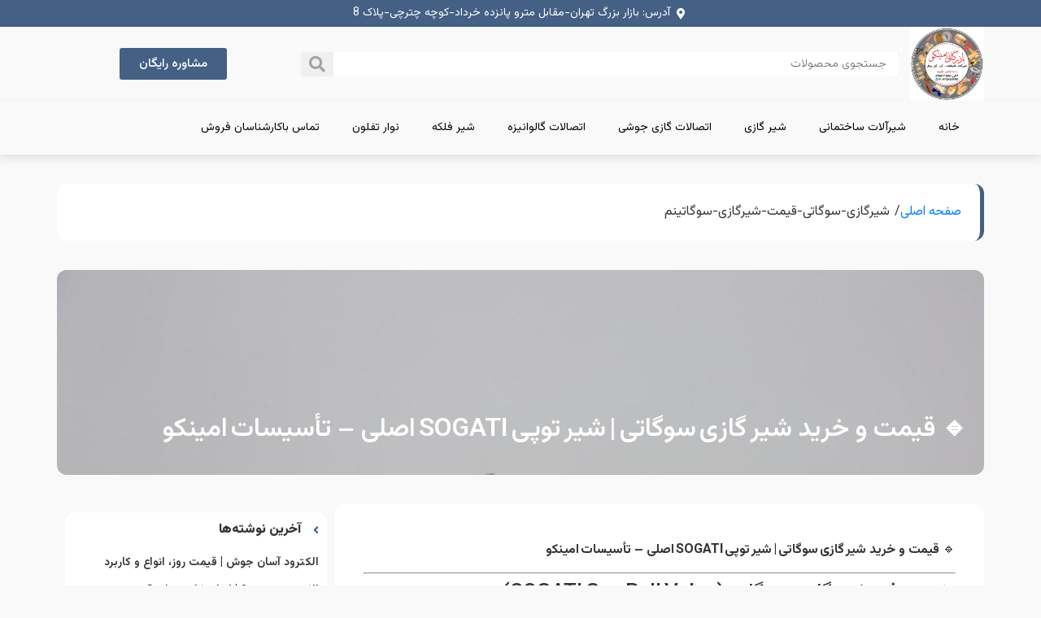

--- FILE ---
content_type: text/html; charset=UTF-8
request_url: https://www.avalve.ir/%D8%B4%DB%8C%D8%B1%DA%AF%D8%A7%D8%B2%DB%8C-%D8%B3%D9%88%DA%AF%D8%A7%D8%AA%DB%8C-%D9%82%DB%8C%D9%85%D8%AA-%D8%B4%DB%8C%D8%B1%DA%AF%D8%A7%D8%B2%DB%8C-%D8%B3%D9%88%DA%AF%D8%A7%D8%AA%DB%8C%D9%86%D9%85/
body_size: 29471
content:
<!DOCTYPE html><html dir="rtl" lang="fa-IR"><head><meta charset="UTF-8"><meta name="viewport" content="width=device-width, initial-scale=1.0, viewport-fit=cover" /><title>🔹 قیمت و خرید شیر گازی سوگاتی | شیر توپی SOGATI اصلی – تأسیسات امینکو</title><style>img:is([sizes="auto" i], [sizes^="auto," i]) { contain-intrinsic-size: 3000px 1500px }</style><meta name="description" content="🔹 قیمت و خرید شیر گازی سوگاتی | شیر توپی SOGATI اصلی – تأسیسات امینکو 🔥 معرفی شیر گازی سوگاتی (SOGATI Gas Ball Valve) شیر گازی سوگاتی از برندهای شناخته‌شده در بازار تأسیسات ایران است که به دلیل کیفیت برنج فورج (CW617N) و دوام بالا در سیستم‌های گازی و آب فشار قوی، جایگاه ویژه‌ای میان نصابان دارد. این شیرها طبق استاندارد EN 331 اروپا تولید شده و مجهز به ساچمه استیل ضدزنگ AISI 316 می‌باشند. مدل‌های SOGATI در دو نوع توپی دسته زرد برای گاز و توپی دسته قرمز برای آب عرضه می‌شوند. ⚙️ مشخصات فروش و قیمت شیر گازی سوگاتی شیر گازی برنجی سوگاتی چیست؟ شیر گازی برنجی سوگاتی محصولی از کارخانه تولید شیر های سوگاتی که یکی از معروف ترین کارخانه های تولید کننده و سازنده ی این شیر های پر مصرف و پر کاربرد می باشد. این کارخانه محصولاتش از نظر کیفیت حرف اول را می زنند" /><meta name="robots" content="max-image-preview:large" /><meta name="author" content="avalve"/><meta name="keywords" content="شیرگازی سوگاتی,قیمت شیرگازی سوگاتی,قیمت کارخانه شیرگازی سوگاتی,نمایندگی شیرگازیسوگاتی,شیر گازی" /><link rel="canonical" href="https://www.avalve.ir/%d8%b4%db%8c%d8%b1%da%af%d8%a7%d8%b2%db%8c-%d8%b3%d9%88%da%af%d8%a7%d8%aa%db%8c-%d9%82%db%8c%d9%85%d8%aa-%d8%b4%db%8c%d8%b1%da%af%d8%a7%d8%b2%db%8c-%d8%b3%d9%88%da%af%d8%a7%d8%aa%db%8c%d9%86%d9%85/" /><meta name="generator" content="All in One SEO (AIOSEO) 4.9.0" /> <script type="application/ld+json" class="aioseo-schema">{"@context":"https:\/\/schema.org","@graph":[{"@type":"Article","@id":"https:\/\/www.avalve.ir\/%d8%b4%db%8c%d8%b1%da%af%d8%a7%d8%b2%db%8c-%d8%b3%d9%88%da%af%d8%a7%d8%aa%db%8c-%d9%82%db%8c%d9%85%d8%aa-%d8%b4%db%8c%d8%b1%da%af%d8%a7%d8%b2%db%8c-%d8%b3%d9%88%da%af%d8%a7%d8%aa%db%8c%d9%86%d9%85\/#article","name":"\ud83d\udd39 \u0642\u06cc\u0645\u062a \u0648 \u062e\u0631\u06cc\u062f \u0634\u06cc\u0631 \u06af\u0627\u0632\u06cc \u0633\u0648\u06af\u0627\u062a\u06cc | \u0634\u06cc\u0631 \u062a\u0648\u067e\u06cc SOGATI \u0627\u0635\u0644\u06cc \u2013 \u062a\u0623\u0633\u06cc\u0633\u0627\u062a \u0627\u0645\u06cc\u0646\u06a9\u0648","headline":"\ud83d\udd39 \u0642\u06cc\u0645\u062a \u0648 \u062e\u0631\u06cc\u062f \u0634\u06cc\u0631\u202f\u06af\u0627\u0632\u06cc\u202f\u0633\u0648\u06af\u0627\u062a\u06cc\u202f|\u202f\u0634\u06cc\u0631\u202f\u062a\u0648\u067e\u06cc\u202fSOGATI\u202f\u0627\u0635\u0644\u06cc \u2013 \u062a\u0623\u0633\u06cc\u0633\u0627\u062a\u202f\u0627\u0645\u06cc\u0646\u06a9\u0648","author":{"@id":"https:\/\/www.avalve.ir\/author\/avalve\/#author"},"publisher":{"@id":"https:\/\/www.avalve.ir\/#organization"},"image":{"@type":"ImageObject","url":"https:\/\/www.avalve.ir\/wp-content\/uploads\/2019\/07\/photo_\u06f2\u06f0\u06f1\u06f7-\u06f0\u06f7-\u06f2\u06f9_\u06f1\u06f4-\u06f3\u06f6-\u06f1\u06f1.jpg","width":1280,"height":853,"caption":"\u0644\u06cc\u0633\u062a \u0642\u06cc\u0645\u062a \u0634\u06cc\u0631\u06af\u0627\u0632\u06cc \u0633\u0648\u06af\u0627\u062a\u06cc"},"datePublished":"2024-02-08T07:36:20-01:00","dateModified":"2025-11-20T09:20:55-01:00","inLanguage":"fa-IR","mainEntityOfPage":{"@id":"https:\/\/www.avalve.ir\/%d8%b4%db%8c%d8%b1%da%af%d8%a7%d8%b2%db%8c-%d8%b3%d9%88%da%af%d8%a7%d8%aa%db%8c-%d9%82%db%8c%d9%85%d8%aa-%d8%b4%db%8c%d8%b1%da%af%d8%a7%d8%b2%db%8c-%d8%b3%d9%88%da%af%d8%a7%d8%aa%db%8c%d9%86%d9%85\/#webpage"},"isPartOf":{"@id":"https:\/\/www.avalve.ir\/%d8%b4%db%8c%d8%b1%da%af%d8%a7%d8%b2%db%8c-%d8%b3%d9%88%da%af%d8%a7%d8%aa%db%8c-%d9%82%db%8c%d9%85%d8%aa-%d8%b4%db%8c%d8%b1%da%af%d8%a7%d8%b2%db%8c-%d8%b3%d9%88%da%af%d8%a7%d8%aa%db%8c%d9%86%d9%85\/#webpage"},"articleSection":"\u0634\u06cc\u0631 \u06af\u0627\u0632\u06cc, \u0634\u06cc\u0631\u06af\u0627\u0632\u06cc \u0633\u0648\u06af\u0627\u062a\u06cc, \u0642\u06cc\u0645\u062a \u0634\u06cc\u0631\u06af\u0627\u0632\u06cc \u0633\u0648\u06af\u0627\u062a\u06cc, \u0642\u06cc\u0645\u062a \u06a9\u0627\u0631\u062e\u0627\u0646\u0647 \u0634\u06cc\u0631\u06af\u0627\u0632\u06cc \u0633\u0648\u06af\u0627\u062a\u06cc, \u0646\u0645\u0627\u06cc\u0646\u062f\u06af\u06cc \u0634\u06cc\u0631\u06af\u0627\u0632\u06cc\u0633\u0648\u06af\u0627\u062a\u06cc"},{"@type":"BreadcrumbList","@id":"https:\/\/www.avalve.ir\/%d8%b4%db%8c%d8%b1%da%af%d8%a7%d8%b2%db%8c-%d8%b3%d9%88%da%af%d8%a7%d8%aa%db%8c-%d9%82%db%8c%d9%85%d8%aa-%d8%b4%db%8c%d8%b1%da%af%d8%a7%d8%b2%db%8c-%d8%b3%d9%88%da%af%d8%a7%d8%aa%db%8c%d9%86%d9%85\/#breadcrumblist","itemListElement":[{"@type":"ListItem","@id":"https:\/\/www.avalve.ir#listItem","position":1,"name":"\u062e\u0627\u0646\u0647","item":"https:\/\/www.avalve.ir","nextItem":{"@type":"ListItem","@id":"https:\/\/www.avalve.ir\/category\/%d8%b4%db%8c%d8%b1-%da%af%d8%a7%d8%b2%db%8c\/#listItem","name":"\u0634\u06cc\u0631 \u06af\u0627\u0632\u06cc"}},{"@type":"ListItem","@id":"https:\/\/www.avalve.ir\/category\/%d8%b4%db%8c%d8%b1-%da%af%d8%a7%d8%b2%db%8c\/#listItem","position":2,"name":"\u0634\u06cc\u0631 \u06af\u0627\u0632\u06cc","item":"https:\/\/www.avalve.ir\/category\/%d8%b4%db%8c%d8%b1-%da%af%d8%a7%d8%b2%db%8c\/","nextItem":{"@type":"ListItem","@id":"https:\/\/www.avalve.ir\/%d8%b4%db%8c%d8%b1%da%af%d8%a7%d8%b2%db%8c-%d8%b3%d9%88%da%af%d8%a7%d8%aa%db%8c-%d9%82%db%8c%d9%85%d8%aa-%d8%b4%db%8c%d8%b1%da%af%d8%a7%d8%b2%db%8c-%d8%b3%d9%88%da%af%d8%a7%d8%aa%db%8c%d9%86%d9%85\/#listItem","name":"\ud83d\udd39 \u0642\u06cc\u0645\u062a \u0648 \u062e\u0631\u06cc\u062f \u0634\u06cc\u0631\u202f\u06af\u0627\u0632\u06cc\u202f\u0633\u0648\u06af\u0627\u062a\u06cc\u202f|\u202f\u0634\u06cc\u0631\u202f\u062a\u0648\u067e\u06cc\u202fSOGATI\u202f\u0627\u0635\u0644\u06cc \u2013 \u062a\u0623\u0633\u06cc\u0633\u0627\u062a\u202f\u0627\u0645\u06cc\u0646\u06a9\u0648"},"previousItem":{"@type":"ListItem","@id":"https:\/\/www.avalve.ir#listItem","name":"\u062e\u0627\u0646\u0647"}},{"@type":"ListItem","@id":"https:\/\/www.avalve.ir\/%d8%b4%db%8c%d8%b1%da%af%d8%a7%d8%b2%db%8c-%d8%b3%d9%88%da%af%d8%a7%d8%aa%db%8c-%d9%82%db%8c%d9%85%d8%aa-%d8%b4%db%8c%d8%b1%da%af%d8%a7%d8%b2%db%8c-%d8%b3%d9%88%da%af%d8%a7%d8%aa%db%8c%d9%86%d9%85\/#listItem","position":3,"name":"\ud83d\udd39 \u0642\u06cc\u0645\u062a \u0648 \u062e\u0631\u06cc\u062f \u0634\u06cc\u0631\u202f\u06af\u0627\u0632\u06cc\u202f\u0633\u0648\u06af\u0627\u062a\u06cc\u202f|\u202f\u0634\u06cc\u0631\u202f\u062a\u0648\u067e\u06cc\u202fSOGATI\u202f\u0627\u0635\u0644\u06cc \u2013 \u062a\u0623\u0633\u06cc\u0633\u0627\u062a\u202f\u0627\u0645\u06cc\u0646\u06a9\u0648","previousItem":{"@type":"ListItem","@id":"https:\/\/www.avalve.ir\/category\/%d8%b4%db%8c%d8%b1-%da%af%d8%a7%d8%b2%db%8c\/#listItem","name":"\u0634\u06cc\u0631 \u06af\u0627\u0632\u06cc"}}]},{"@type":"Organization","@id":"https:\/\/www.avalve.ir\/#organization","name":"\u0634\u06cc\u0631\u0622\u0644\u0627\u062a \u0648 \u0627\u062a\u0635\u0627\u0644\u0627\u062a","description":"\u0627\u0646\u0648\u0627\u0639 \u0634\u06cc\u0631\u0627\u0644\u0627\u062a \u0648 \u0627\u062a\u0635\u0627\u0644\u0627\u062a \u060c \u0634\u06cc\u0631\u06af\u0627\u0632\u06cc \u0648 \u0646\u0648\u0627\u0631 \u062a\u0641\u0644\u0648\u0646 \u060c\u0634\u06cc\u0631\u0641\u0644\u06a9\u0647 \u0648 \u0627\u062a\u0635\u0627\u0644\u0627\u062a \u06af\u0627\u0644\u0648\u0627\u0646\u06cc\u0632\u0647","url":"https:\/\/www.avalve.ir\/","logo":{"@type":"ImageObject","url":"https:\/\/www.avalve.ir\/wp-content\/uploads\/2022\/09\/11.jpg","@id":"https:\/\/www.avalve.ir\/%d8%b4%db%8c%d8%b1%da%af%d8%a7%d8%b2%db%8c-%d8%b3%d9%88%da%af%d8%a7%d8%aa%db%8c-%d9%82%db%8c%d9%85%d8%aa-%d8%b4%db%8c%d8%b1%da%af%d8%a7%d8%b2%db%8c-%d8%b3%d9%88%da%af%d8%a7%d8%aa%db%8c%d9%86%d9%85\/#organizationLogo","width":640,"height":640,"caption":"\u062a\u0627\u0633\u06cc\u0633\u0627\u062a \u0627\u0645\u06cc\u0646\u06a9\u0648"},"image":{"@id":"https:\/\/www.avalve.ir\/%d8%b4%db%8c%d8%b1%da%af%d8%a7%d8%b2%db%8c-%d8%b3%d9%88%da%af%d8%a7%d8%aa%db%8c-%d9%82%db%8c%d9%85%d8%aa-%d8%b4%db%8c%d8%b1%da%af%d8%a7%d8%b2%db%8c-%d8%b3%d9%88%da%af%d8%a7%d8%aa%db%8c%d9%86%d9%85\/#organizationLogo"}},{"@type":"Person","@id":"https:\/\/www.avalve.ir\/author\/avalve\/#author","url":"https:\/\/www.avalve.ir\/author\/avalve\/","name":"avalve","image":{"@type":"ImageObject","@id":"https:\/\/www.avalve.ir\/%d8%b4%db%8c%d8%b1%da%af%d8%a7%d8%b2%db%8c-%d8%b3%d9%88%da%af%d8%a7%d8%aa%db%8c-%d9%82%db%8c%d9%85%d8%aa-%d8%b4%db%8c%d8%b1%da%af%d8%a7%d8%b2%db%8c-%d8%b3%d9%88%da%af%d8%a7%d8%aa%db%8c%d9%86%d9%85\/#authorImage","url":"https:\/\/secure.gravatar.com\/avatar\/6f2f018d40cbd570d188a343aee29c199ac7bddfa7706c143d202c4f254d8f4c?s=96&d=mm&r=g","width":96,"height":96,"caption":"avalve"}},{"@type":"WebPage","@id":"https:\/\/www.avalve.ir\/%d8%b4%db%8c%d8%b1%da%af%d8%a7%d8%b2%db%8c-%d8%b3%d9%88%da%af%d8%a7%d8%aa%db%8c-%d9%82%db%8c%d9%85%d8%aa-%d8%b4%db%8c%d8%b1%da%af%d8%a7%d8%b2%db%8c-%d8%b3%d9%88%da%af%d8%a7%d8%aa%db%8c%d9%86%d9%85\/#webpage","url":"https:\/\/www.avalve.ir\/%d8%b4%db%8c%d8%b1%da%af%d8%a7%d8%b2%db%8c-%d8%b3%d9%88%da%af%d8%a7%d8%aa%db%8c-%d9%82%db%8c%d9%85%d8%aa-%d8%b4%db%8c%d8%b1%da%af%d8%a7%d8%b2%db%8c-%d8%b3%d9%88%da%af%d8%a7%d8%aa%db%8c%d9%86%d9%85\/","name":"\ud83d\udd39 \u0642\u06cc\u0645\u062a \u0648 \u062e\u0631\u06cc\u062f \u0634\u06cc\u0631 \u06af\u0627\u0632\u06cc \u0633\u0648\u06af\u0627\u062a\u06cc | \u0634\u06cc\u0631 \u062a\u0648\u067e\u06cc SOGATI \u0627\u0635\u0644\u06cc \u2013 \u062a\u0623\u0633\u06cc\u0633\u0627\u062a \u0627\u0645\u06cc\u0646\u06a9\u0648","description":"\ud83d\udd39 \u0642\u06cc\u0645\u062a \u0648 \u062e\u0631\u06cc\u062f \u0634\u06cc\u0631 \u06af\u0627\u0632\u06cc \u0633\u0648\u06af\u0627\u062a\u06cc | \u0634\u06cc\u0631 \u062a\u0648\u067e\u06cc SOGATI \u0627\u0635\u0644\u06cc \u2013 \u062a\u0623\u0633\u06cc\u0633\u0627\u062a \u0627\u0645\u06cc\u0646\u06a9\u0648 \ud83d\udd25 \u0645\u0639\u0631\u0641\u06cc \u0634\u06cc\u0631 \u06af\u0627\u0632\u06cc \u0633\u0648\u06af\u0627\u062a\u06cc (SOGATI Gas Ball Valve) \u0634\u06cc\u0631 \u06af\u0627\u0632\u06cc \u0633\u0648\u06af\u0627\u062a\u06cc \u0627\u0632 \u0628\u0631\u0646\u062f\u0647\u0627\u06cc \u0634\u0646\u0627\u062e\u062a\u0647\u200c\u0634\u062f\u0647 \u062f\u0631 \u0628\u0627\u0632\u0627\u0631 \u062a\u0623\u0633\u06cc\u0633\u0627\u062a \u0627\u06cc\u0631\u0627\u0646 \u0627\u0633\u062a \u06a9\u0647 \u0628\u0647 \u062f\u0644\u06cc\u0644 \u06a9\u06cc\u0641\u06cc\u062a \u0628\u0631\u0646\u062c \u0641\u0648\u0631\u062c (CW617N) \u0648 \u062f\u0648\u0627\u0645 \u0628\u0627\u0644\u0627 \u062f\u0631 \u0633\u06cc\u0633\u062a\u0645\u200c\u0647\u0627\u06cc \u06af\u0627\u0632\u06cc \u0648 \u0622\u0628 \u0641\u0634\u0627\u0631 \u0642\u0648\u06cc\u060c \u062c\u0627\u06cc\u06af\u0627\u0647 \u0648\u06cc\u0698\u0647\u200c\u0627\u06cc \u0645\u06cc\u0627\u0646 \u0646\u0635\u0627\u0628\u0627\u0646 \u062f\u0627\u0631\u062f. \u0627\u06cc\u0646 \u0634\u06cc\u0631\u0647\u0627 \u0637\u0628\u0642 \u0627\u0633\u062a\u0627\u0646\u062f\u0627\u0631\u062f EN 331 \u0627\u0631\u0648\u067e\u0627 \u062a\u0648\u0644\u06cc\u062f \u0634\u062f\u0647 \u0648 \u0645\u062c\u0647\u0632 \u0628\u0647 \u0633\u0627\u0686\u0645\u0647 \u0627\u0633\u062a\u06cc\u0644 \u0636\u062f\u0632\u0646\u06af AISI 316 \u0645\u06cc\u200c\u0628\u0627\u0634\u0646\u062f. \u0645\u062f\u0644\u200c\u0647\u0627\u06cc SOGATI \u062f\u0631 \u062f\u0648 \u0646\u0648\u0639 \u062a\u0648\u067e\u06cc \u062f\u0633\u062a\u0647 \u0632\u0631\u062f \u0628\u0631\u0627\u06cc \u06af\u0627\u0632 \u0648 \u062a\u0648\u067e\u06cc \u062f\u0633\u062a\u0647 \u0642\u0631\u0645\u0632 \u0628\u0631\u0627\u06cc \u0622\u0628 \u0639\u0631\u0636\u0647 \u0645\u06cc\u200c\u0634\u0648\u0646\u062f. \u2699\ufe0f \u0645\u0634\u062e\u0635\u0627\u062a \u0641\u0631\u0648\u0634 \u0648 \u0642\u06cc\u0645\u062a \u0634\u06cc\u0631 \u06af\u0627\u0632\u06cc \u0633\u0648\u06af\u0627\u062a\u06cc \u0634\u06cc\u0631 \u06af\u0627\u0632\u06cc \u0628\u0631\u0646\u062c\u06cc \u0633\u0648\u06af\u0627\u062a\u06cc \u0686\u06cc\u0633\u062a\u061f \u0634\u06cc\u0631 \u06af\u0627\u0632\u06cc \u0628\u0631\u0646\u062c\u06cc \u0633\u0648\u06af\u0627\u062a\u06cc \u0645\u062d\u0635\u0648\u0644\u06cc \u0627\u0632 \u06a9\u0627\u0631\u062e\u0627\u0646\u0647 \u062a\u0648\u0644\u06cc\u062f \u0634\u06cc\u0631 \u0647\u0627\u06cc \u0633\u0648\u06af\u0627\u062a\u06cc \u06a9\u0647 \u06cc\u06a9\u06cc \u0627\u0632 \u0645\u0639\u0631\u0648\u0641 \u062a\u0631\u06cc\u0646 \u06a9\u0627\u0631\u062e\u0627\u0646\u0647 \u0647\u0627\u06cc \u062a\u0648\u0644\u06cc\u062f \u06a9\u0646\u0646\u062f\u0647 \u0648 \u0633\u0627\u0632\u0646\u062f\u0647 \u06cc \u0627\u06cc\u0646 \u0634\u06cc\u0631 \u0647\u0627\u06cc \u067e\u0631 \u0645\u0635\u0631\u0641 \u0648 \u067e\u0631 \u06a9\u0627\u0631\u0628\u0631\u062f \u0645\u06cc \u0628\u0627\u0634\u062f. \u0627\u06cc\u0646 \u06a9\u0627\u0631\u062e\u0627\u0646\u0647 \u0645\u062d\u0635\u0648\u0644\u0627\u062a\u0634 \u0627\u0632 \u0646\u0638\u0631 \u06a9\u06cc\u0641\u06cc\u062a \u062d\u0631\u0641 \u0627\u0648\u0644 \u0631\u0627 \u0645\u06cc \u0632\u0646\u0646\u062f","inLanguage":"fa-IR","isPartOf":{"@id":"https:\/\/www.avalve.ir\/#website"},"breadcrumb":{"@id":"https:\/\/www.avalve.ir\/%d8%b4%db%8c%d8%b1%da%af%d8%a7%d8%b2%db%8c-%d8%b3%d9%88%da%af%d8%a7%d8%aa%db%8c-%d9%82%db%8c%d9%85%d8%aa-%d8%b4%db%8c%d8%b1%da%af%d8%a7%d8%b2%db%8c-%d8%b3%d9%88%da%af%d8%a7%d8%aa%db%8c%d9%86%d9%85\/#breadcrumblist"},"author":{"@id":"https:\/\/www.avalve.ir\/author\/avalve\/#author"},"creator":{"@id":"https:\/\/www.avalve.ir\/author\/avalve\/#author"},"image":{"@type":"ImageObject","url":"https:\/\/www.avalve.ir\/wp-content\/uploads\/2019\/07\/photo_\u06f2\u06f0\u06f1\u06f7-\u06f0\u06f7-\u06f2\u06f9_\u06f1\u06f4-\u06f3\u06f6-\u06f1\u06f1.jpg","@id":"https:\/\/www.avalve.ir\/%d8%b4%db%8c%d8%b1%da%af%d8%a7%d8%b2%db%8c-%d8%b3%d9%88%da%af%d8%a7%d8%aa%db%8c-%d9%82%db%8c%d9%85%d8%aa-%d8%b4%db%8c%d8%b1%da%af%d8%a7%d8%b2%db%8c-%d8%b3%d9%88%da%af%d8%a7%d8%aa%db%8c%d9%86%d9%85\/#mainImage","width":1280,"height":853,"caption":"\u0644\u06cc\u0633\u062a \u0642\u06cc\u0645\u062a \u0634\u06cc\u0631\u06af\u0627\u0632\u06cc \u0633\u0648\u06af\u0627\u062a\u06cc"},"primaryImageOfPage":{"@id":"https:\/\/www.avalve.ir\/%d8%b4%db%8c%d8%b1%da%af%d8%a7%d8%b2%db%8c-%d8%b3%d9%88%da%af%d8%a7%d8%aa%db%8c-%d9%82%db%8c%d9%85%d8%aa-%d8%b4%db%8c%d8%b1%da%af%d8%a7%d8%b2%db%8c-%d8%b3%d9%88%da%af%d8%a7%d8%aa%db%8c%d9%86%d9%85\/#mainImage"},"datePublished":"2024-02-08T07:36:20-01:00","dateModified":"2025-11-20T09:20:55-01:00"},{"@type":"WebSite","@id":"https:\/\/www.avalve.ir\/#website","url":"https:\/\/www.avalve.ir\/","name":"\u0634\u06cc\u0631\u0622\u0644\u0627\u062a \u0648 \u0627\u062a\u0635\u0627\u0644\u0627\u062a","description":"\u0627\u0646\u0648\u0627\u0639 \u0634\u06cc\u0631\u0627\u0644\u0627\u062a \u0648 \u0627\u062a\u0635\u0627\u0644\u0627\u062a \u060c \u0634\u06cc\u0631\u06af\u0627\u0632\u06cc \u0648 \u0646\u0648\u0627\u0631 \u062a\u0641\u0644\u0648\u0646 \u060c\u0634\u06cc\u0631\u0641\u0644\u06a9\u0647 \u0648 \u0627\u062a\u0635\u0627\u0644\u0627\u062a \u06af\u0627\u0644\u0648\u0627\u0646\u06cc\u0632\u0647","inLanguage":"fa-IR","publisher":{"@id":"https:\/\/www.avalve.ir\/#organization"}}]}</script> <link rel="alternate" type="application/rss+xml" title="شیرآلات و اتصالات &raquo; خوراک" href="https://www.avalve.ir/feed/" /><link rel="alternate" type="application/rss+xml" title="شیرآلات و اتصالات &raquo; خوراک دیدگاه‌ها" href="https://www.avalve.ir/comments/feed/" /><link rel="alternate" type="application/rss+xml" title="شیرآلات و اتصالات &raquo; 🔹 قیمت و خرید شیر گازی سوگاتی | شیر توپی SOGATI اصلی – تأسیسات امینکو خوراک دیدگاه‌ها" href="https://www.avalve.ir/%d8%b4%db%8c%d8%b1%da%af%d8%a7%d8%b2%db%8c-%d8%b3%d9%88%da%af%d8%a7%d8%aa%db%8c-%d9%82%db%8c%d9%85%d8%aa-%d8%b4%db%8c%d8%b1%da%af%d8%a7%d8%b2%db%8c-%d8%b3%d9%88%da%af%d8%a7%d8%aa%db%8c%d9%86%d9%85/feed/" /> <script defer src="[data-uri]"></script> <style id='wp-emoji-styles-inline-css'>img.wp-smiley, img.emoji {
		display: inline !important;
		border: none !important;
		box-shadow: none !important;
		height: 1em !important;
		width: 1em !important;
		margin: 0 0.07em !important;
		vertical-align: -0.1em !important;
		background: none !important;
		padding: 0 !important;
	}</style><link rel='stylesheet' id='wp-block-library-rtl-css' href='https://www.avalve.ir/wp-includes/css/dist/block-library/style-rtl.min.css?ver=6.8.3' media='all' /><link rel='stylesheet' id='aioseo/css/src/vue/standalone/blocks/table-of-contents/global.scss-css' href='https://www.avalve.ir/wp-content/cache/autoptimize/autoptimize_single_8aeaa129c1f80e6e5dbaa329351d1482.php?ver=4.9.0' media='all' /><style id='global-styles-inline-css'>:root{--wp--preset--aspect-ratio--square: 1;--wp--preset--aspect-ratio--4-3: 4/3;--wp--preset--aspect-ratio--3-4: 3/4;--wp--preset--aspect-ratio--3-2: 3/2;--wp--preset--aspect-ratio--2-3: 2/3;--wp--preset--aspect-ratio--16-9: 16/9;--wp--preset--aspect-ratio--9-16: 9/16;--wp--preset--color--black: #000000;--wp--preset--color--cyan-bluish-gray: #abb8c3;--wp--preset--color--white: #ffffff;--wp--preset--color--pale-pink: #f78da7;--wp--preset--color--vivid-red: #cf2e2e;--wp--preset--color--luminous-vivid-orange: #ff6900;--wp--preset--color--luminous-vivid-amber: #fcb900;--wp--preset--color--light-green-cyan: #7bdcb5;--wp--preset--color--vivid-green-cyan: #00d084;--wp--preset--color--pale-cyan-blue: #8ed1fc;--wp--preset--color--vivid-cyan-blue: #0693e3;--wp--preset--color--vivid-purple: #9b51e0;--wp--preset--gradient--vivid-cyan-blue-to-vivid-purple: linear-gradient(135deg,rgba(6,147,227,1) 0%,rgb(155,81,224) 100%);--wp--preset--gradient--light-green-cyan-to-vivid-green-cyan: linear-gradient(135deg,rgb(122,220,180) 0%,rgb(0,208,130) 100%);--wp--preset--gradient--luminous-vivid-amber-to-luminous-vivid-orange: linear-gradient(135deg,rgba(252,185,0,1) 0%,rgba(255,105,0,1) 100%);--wp--preset--gradient--luminous-vivid-orange-to-vivid-red: linear-gradient(135deg,rgba(255,105,0,1) 0%,rgb(207,46,46) 100%);--wp--preset--gradient--very-light-gray-to-cyan-bluish-gray: linear-gradient(135deg,rgb(238,238,238) 0%,rgb(169,184,195) 100%);--wp--preset--gradient--cool-to-warm-spectrum: linear-gradient(135deg,rgb(74,234,220) 0%,rgb(151,120,209) 20%,rgb(207,42,186) 40%,rgb(238,44,130) 60%,rgb(251,105,98) 80%,rgb(254,248,76) 100%);--wp--preset--gradient--blush-light-purple: linear-gradient(135deg,rgb(255,206,236) 0%,rgb(152,150,240) 100%);--wp--preset--gradient--blush-bordeaux: linear-gradient(135deg,rgb(254,205,165) 0%,rgb(254,45,45) 50%,rgb(107,0,62) 100%);--wp--preset--gradient--luminous-dusk: linear-gradient(135deg,rgb(255,203,112) 0%,rgb(199,81,192) 50%,rgb(65,88,208) 100%);--wp--preset--gradient--pale-ocean: linear-gradient(135deg,rgb(255,245,203) 0%,rgb(182,227,212) 50%,rgb(51,167,181) 100%);--wp--preset--gradient--electric-grass: linear-gradient(135deg,rgb(202,248,128) 0%,rgb(113,206,126) 100%);--wp--preset--gradient--midnight: linear-gradient(135deg,rgb(2,3,129) 0%,rgb(40,116,252) 100%);--wp--preset--font-size--small: 13px;--wp--preset--font-size--medium: 20px;--wp--preset--font-size--large: 36px;--wp--preset--font-size--x-large: 42px;--wp--preset--spacing--20: 0.44rem;--wp--preset--spacing--30: 0.67rem;--wp--preset--spacing--40: 1rem;--wp--preset--spacing--50: 1.5rem;--wp--preset--spacing--60: 2.25rem;--wp--preset--spacing--70: 3.38rem;--wp--preset--spacing--80: 5.06rem;--wp--preset--shadow--natural: 6px 6px 9px rgba(0, 0, 0, 0.2);--wp--preset--shadow--deep: 12px 12px 50px rgba(0, 0, 0, 0.4);--wp--preset--shadow--sharp: 6px 6px 0px rgba(0, 0, 0, 0.2);--wp--preset--shadow--outlined: 6px 6px 0px -3px rgba(255, 255, 255, 1), 6px 6px rgba(0, 0, 0, 1);--wp--preset--shadow--crisp: 6px 6px 0px rgba(0, 0, 0, 1);}:root { --wp--style--global--content-size: 800px;--wp--style--global--wide-size: 1200px; }:where(body) { margin: 0; }.wp-site-blocks > .alignleft { float: left; margin-right: 2em; }.wp-site-blocks > .alignright { float: right; margin-left: 2em; }.wp-site-blocks > .aligncenter { justify-content: center; margin-left: auto; margin-right: auto; }:where(.wp-site-blocks) > * { margin-block-start: 24px; margin-block-end: 0; }:where(.wp-site-blocks) > :first-child { margin-block-start: 0; }:where(.wp-site-blocks) > :last-child { margin-block-end: 0; }:root { --wp--style--block-gap: 24px; }:root :where(.is-layout-flow) > :first-child{margin-block-start: 0;}:root :where(.is-layout-flow) > :last-child{margin-block-end: 0;}:root :where(.is-layout-flow) > *{margin-block-start: 24px;margin-block-end: 0;}:root :where(.is-layout-constrained) > :first-child{margin-block-start: 0;}:root :where(.is-layout-constrained) > :last-child{margin-block-end: 0;}:root :where(.is-layout-constrained) > *{margin-block-start: 24px;margin-block-end: 0;}:root :where(.is-layout-flex){gap: 24px;}:root :where(.is-layout-grid){gap: 24px;}.is-layout-flow > .alignleft{float: left;margin-inline-start: 0;margin-inline-end: 2em;}.is-layout-flow > .alignright{float: right;margin-inline-start: 2em;margin-inline-end: 0;}.is-layout-flow > .aligncenter{margin-left: auto !important;margin-right: auto !important;}.is-layout-constrained > .alignleft{float: left;margin-inline-start: 0;margin-inline-end: 2em;}.is-layout-constrained > .alignright{float: right;margin-inline-start: 2em;margin-inline-end: 0;}.is-layout-constrained > .aligncenter{margin-left: auto !important;margin-right: auto !important;}.is-layout-constrained > :where(:not(.alignleft):not(.alignright):not(.alignfull)){max-width: var(--wp--style--global--content-size);margin-left: auto !important;margin-right: auto !important;}.is-layout-constrained > .alignwide{max-width: var(--wp--style--global--wide-size);}body .is-layout-flex{display: flex;}.is-layout-flex{flex-wrap: wrap;align-items: center;}.is-layout-flex > :is(*, div){margin: 0;}body .is-layout-grid{display: grid;}.is-layout-grid > :is(*, div){margin: 0;}body{padding-top: 0px;padding-right: 0px;padding-bottom: 0px;padding-left: 0px;}a:where(:not(.wp-element-button)){text-decoration: underline;}:root :where(.wp-element-button, .wp-block-button__link){background-color: #32373c;border-width: 0;color: #fff;font-family: inherit;font-size: inherit;line-height: inherit;padding: calc(0.667em + 2px) calc(1.333em + 2px);text-decoration: none;}.has-black-color{color: var(--wp--preset--color--black) !important;}.has-cyan-bluish-gray-color{color: var(--wp--preset--color--cyan-bluish-gray) !important;}.has-white-color{color: var(--wp--preset--color--white) !important;}.has-pale-pink-color{color: var(--wp--preset--color--pale-pink) !important;}.has-vivid-red-color{color: var(--wp--preset--color--vivid-red) !important;}.has-luminous-vivid-orange-color{color: var(--wp--preset--color--luminous-vivid-orange) !important;}.has-luminous-vivid-amber-color{color: var(--wp--preset--color--luminous-vivid-amber) !important;}.has-light-green-cyan-color{color: var(--wp--preset--color--light-green-cyan) !important;}.has-vivid-green-cyan-color{color: var(--wp--preset--color--vivid-green-cyan) !important;}.has-pale-cyan-blue-color{color: var(--wp--preset--color--pale-cyan-blue) !important;}.has-vivid-cyan-blue-color{color: var(--wp--preset--color--vivid-cyan-blue) !important;}.has-vivid-purple-color{color: var(--wp--preset--color--vivid-purple) !important;}.has-black-background-color{background-color: var(--wp--preset--color--black) !important;}.has-cyan-bluish-gray-background-color{background-color: var(--wp--preset--color--cyan-bluish-gray) !important;}.has-white-background-color{background-color: var(--wp--preset--color--white) !important;}.has-pale-pink-background-color{background-color: var(--wp--preset--color--pale-pink) !important;}.has-vivid-red-background-color{background-color: var(--wp--preset--color--vivid-red) !important;}.has-luminous-vivid-orange-background-color{background-color: var(--wp--preset--color--luminous-vivid-orange) !important;}.has-luminous-vivid-amber-background-color{background-color: var(--wp--preset--color--luminous-vivid-amber) !important;}.has-light-green-cyan-background-color{background-color: var(--wp--preset--color--light-green-cyan) !important;}.has-vivid-green-cyan-background-color{background-color: var(--wp--preset--color--vivid-green-cyan) !important;}.has-pale-cyan-blue-background-color{background-color: var(--wp--preset--color--pale-cyan-blue) !important;}.has-vivid-cyan-blue-background-color{background-color: var(--wp--preset--color--vivid-cyan-blue) !important;}.has-vivid-purple-background-color{background-color: var(--wp--preset--color--vivid-purple) !important;}.has-black-border-color{border-color: var(--wp--preset--color--black) !important;}.has-cyan-bluish-gray-border-color{border-color: var(--wp--preset--color--cyan-bluish-gray) !important;}.has-white-border-color{border-color: var(--wp--preset--color--white) !important;}.has-pale-pink-border-color{border-color: var(--wp--preset--color--pale-pink) !important;}.has-vivid-red-border-color{border-color: var(--wp--preset--color--vivid-red) !important;}.has-luminous-vivid-orange-border-color{border-color: var(--wp--preset--color--luminous-vivid-orange) !important;}.has-luminous-vivid-amber-border-color{border-color: var(--wp--preset--color--luminous-vivid-amber) !important;}.has-light-green-cyan-border-color{border-color: var(--wp--preset--color--light-green-cyan) !important;}.has-vivid-green-cyan-border-color{border-color: var(--wp--preset--color--vivid-green-cyan) !important;}.has-pale-cyan-blue-border-color{border-color: var(--wp--preset--color--pale-cyan-blue) !important;}.has-vivid-cyan-blue-border-color{border-color: var(--wp--preset--color--vivid-cyan-blue) !important;}.has-vivid-purple-border-color{border-color: var(--wp--preset--color--vivid-purple) !important;}.has-vivid-cyan-blue-to-vivid-purple-gradient-background{background: var(--wp--preset--gradient--vivid-cyan-blue-to-vivid-purple) !important;}.has-light-green-cyan-to-vivid-green-cyan-gradient-background{background: var(--wp--preset--gradient--light-green-cyan-to-vivid-green-cyan) !important;}.has-luminous-vivid-amber-to-luminous-vivid-orange-gradient-background{background: var(--wp--preset--gradient--luminous-vivid-amber-to-luminous-vivid-orange) !important;}.has-luminous-vivid-orange-to-vivid-red-gradient-background{background: var(--wp--preset--gradient--luminous-vivid-orange-to-vivid-red) !important;}.has-very-light-gray-to-cyan-bluish-gray-gradient-background{background: var(--wp--preset--gradient--very-light-gray-to-cyan-bluish-gray) !important;}.has-cool-to-warm-spectrum-gradient-background{background: var(--wp--preset--gradient--cool-to-warm-spectrum) !important;}.has-blush-light-purple-gradient-background{background: var(--wp--preset--gradient--blush-light-purple) !important;}.has-blush-bordeaux-gradient-background{background: var(--wp--preset--gradient--blush-bordeaux) !important;}.has-luminous-dusk-gradient-background{background: var(--wp--preset--gradient--luminous-dusk) !important;}.has-pale-ocean-gradient-background{background: var(--wp--preset--gradient--pale-ocean) !important;}.has-electric-grass-gradient-background{background: var(--wp--preset--gradient--electric-grass) !important;}.has-midnight-gradient-background{background: var(--wp--preset--gradient--midnight) !important;}.has-small-font-size{font-size: var(--wp--preset--font-size--small) !important;}.has-medium-font-size{font-size: var(--wp--preset--font-size--medium) !important;}.has-large-font-size{font-size: var(--wp--preset--font-size--large) !important;}.has-x-large-font-size{font-size: var(--wp--preset--font-size--x-large) !important;}
:root :where(.wp-block-pullquote){font-size: 1.5em;line-height: 1.6;}</style><link rel='stylesheet' id='hello-biz-css' href='https://www.avalve.ir/wp-content/cache/autoptimize/autoptimize_single_7f7609d2c822e88a28487bdc7954c14e.php?ver=1.2.0' media='all' /><link rel='stylesheet' id='hello-biz-header-footer-css' href='https://www.avalve.ir/wp-content/cache/autoptimize/autoptimize_single_86dbb47955bb9db9c74abc72efb0c6f6.php?ver=1.2.0' media='all' /><link rel='stylesheet' id='elementor-frontend-css' href='https://www.avalve.ir/wp-content/plugins/elementor/assets/css/frontend-rtl.min.css?ver=3.33.1' media='all' /><style id='elementor-frontend-inline-css'>.elementor-22727 .elementor-element.elementor-element-6016c80:not(.elementor-motion-effects-element-type-background) > .elementor-widget-wrap, .elementor-22727 .elementor-element.elementor-element-6016c80 > .elementor-widget-wrap > .elementor-motion-effects-container > .elementor-motion-effects-layer{background-image:url("https://www.avalve.ir/wp-content/uploads/2019/07/photo_۲۰۱۷-۰۷-۲۹_۱۴-۳۶-۱۱.jpg");}</style><link rel='stylesheet' id='widget-icon-list-css' href='https://www.avalve.ir/wp-content/plugins/elementor/assets/css/widget-icon-list-rtl.min.css?ver=3.33.1' media='all' /><link rel='stylesheet' id='e-popup-css' href='https://www.avalve.ir/wp-content/plugins/elementor-pro/assets/css/conditionals/popup.min.css?ver=3.33.1' media='all' /><link rel='stylesheet' id='widget-icon-box-css' href='https://www.avalve.ir/wp-content/plugins/elementor/assets/css/widget-icon-box-rtl.min.css?ver=3.33.1' media='all' /><link rel='stylesheet' id='widget-image-css' href='https://www.avalve.ir/wp-content/plugins/elementor/assets/css/widget-image-rtl.min.css?ver=3.33.1' media='all' /><link rel='stylesheet' id='widget-search-form-css' href='https://www.avalve.ir/wp-content/plugins/elementor-pro/assets/css/widget-search-form-rtl.min.css?ver=3.33.1' media='all' /><link rel='stylesheet' id='elementor-icons-shared-0-css' href='https://www.avalve.ir/wp-content/plugins/elementor/assets/lib/font-awesome/css/fontawesome.min.css?ver=5.15.3' media='all' /><link rel='stylesheet' id='elementor-icons-fa-solid-css' href='https://www.avalve.ir/wp-content/plugins/elementor/assets/lib/font-awesome/css/solid.min.css?ver=5.15.3' media='all' /><link rel='stylesheet' id='widget-nav-menu-css' href='https://www.avalve.ir/wp-content/plugins/elementor-pro/assets/css/widget-nav-menu-rtl.min.css?ver=3.33.1' media='all' /><link rel='stylesheet' id='widget-posts-css' href='https://www.avalve.ir/wp-content/plugins/elementor-pro/assets/css/widget-posts-rtl.min.css?ver=3.33.1' media='all' /><link rel='stylesheet' id='widget-heading-css' href='https://www.avalve.ir/wp-content/plugins/elementor/assets/css/widget-heading-rtl.min.css?ver=3.33.1' media='all' /><link rel='stylesheet' id='elementor-icons-css' href='https://www.avalve.ir/wp-content/plugins/elementor/assets/lib/eicons/css/elementor-icons.min.css?ver=5.44.0' media='all' /><link rel='stylesheet' id='elementor-post-11457-css' href='https://www.avalve.ir/wp-content/cache/autoptimize/autoptimize_single_5b4c96aee61050f4c0b91a3ec5d9f2d8.php?ver=1764013911' media='all' /><link rel='stylesheet' id='elementor-post-22851-css' href='https://www.avalve.ir/wp-content/cache/autoptimize/autoptimize_single_d52c96873680a8a7ae710cf645dac345.php?ver=1764013911' media='all' /><link rel='stylesheet' id='elementor-post-22848-css' href='https://www.avalve.ir/wp-content/cache/autoptimize/autoptimize_single_438cad81860220cf4064ab955475ef58.php?ver=1764013911' media='all' /><link rel='stylesheet' id='elementor-post-11576-css' href='https://www.avalve.ir/wp-content/cache/autoptimize/autoptimize_single_a7216687ea69015d00a03165497b328b.php?ver=1764013911' media='all' /><link rel='stylesheet' id='elementor-post-22870-css' href='https://www.avalve.ir/wp-content/cache/autoptimize/autoptimize_single_5b0f111fcd0ad86c0503e959882fc6f6.php?ver=1764013911' media='all' /><link rel='stylesheet' id='elementor-post-22727-css' href='https://www.avalve.ir/wp-content/cache/autoptimize/autoptimize_single_ebb0ca5d68b3c9f09c6f04236e7eade2.php?ver=1764013911' media='all' /><link rel='stylesheet' id='elementor-gf-roboto-css' href='https://fonts.googleapis.com/css?family=Roboto:100,100italic,200,200italic,300,300italic,400,400italic,500,500italic,600,600italic,700,700italic,800,800italic,900,900italic&#038;display=auto' media='all' /><link rel='stylesheet' id='elementor-gf-robotoslab-css' href='https://fonts.googleapis.com/css?family=Roboto+Slab:100,100italic,200,200italic,300,300italic,400,400italic,500,500italic,600,600italic,700,700italic,800,800italic,900,900italic&#038;display=auto' media='all' /><link rel='stylesheet' id='elementor-gf-vazirmatn-css' href='https://fonts.googleapis.com/css?family=Vazirmatn:100,100italic,200,200italic,300,300italic,400,400italic,500,500italic,600,600italic,700,700italic,800,800italic,900,900italic&#038;display=auto' media='all' /><link rel='stylesheet' id='elementor-icons-fa-brands-css' href='https://www.avalve.ir/wp-content/plugins/elementor/assets/lib/font-awesome/css/brands.min.css?ver=5.15.3' media='all' /><link rel='stylesheet' id='elementor-icons-fa-regular-css' href='https://www.avalve.ir/wp-content/plugins/elementor/assets/lib/font-awesome/css/regular.min.css?ver=5.15.3' media='all' /> <script src="https://www.avalve.ir/wp-includes/js/jquery/jquery.min.js?ver=3.7.1" id="jquery-core-js"></script> <script defer src="https://www.avalve.ir/wp-includes/js/jquery/jquery-migrate.min.js?ver=3.4.1" id="jquery-migrate-js"></script> <link rel="https://api.w.org/" href="https://www.avalve.ir/wp-json/" /><link rel="alternate" title="JSON" type="application/json" href="https://www.avalve.ir/wp-json/wp/v2/posts/16517" /><link rel="EditURI" type="application/rsd+xml" title="RSD" href="https://www.avalve.ir/xmlrpc.php?rsd" /><meta name="generator" content="WordPress 6.8.3" /><link rel='shortlink' href='https://www.avalve.ir/?p=16517' /><link rel="alternate" title="oEmbed (JSON)" type="application/json+oembed" href="https://www.avalve.ir/wp-json/oembed/1.0/embed?url=https%3A%2F%2Fwww.avalve.ir%2F%25d8%25b4%25db%258c%25d8%25b1%25da%25af%25d8%25a7%25d8%25b2%25db%258c-%25d8%25b3%25d9%2588%25da%25af%25d8%25a7%25d8%25aa%25db%258c-%25d9%2582%25db%258c%25d9%2585%25d8%25aa-%25d8%25b4%25db%258c%25d8%25b1%25da%25af%25d8%25a7%25d8%25b2%25db%258c-%25d8%25b3%25d9%2588%25da%25af%25d8%25a7%25d8%25aa%25db%258c%25d9%2586%25d9%2585%2F" /><link rel="alternate" title="oEmbed (XML)" type="text/xml+oembed" href="https://www.avalve.ir/wp-json/oembed/1.0/embed?url=https%3A%2F%2Fwww.avalve.ir%2F%25d8%25b4%25db%258c%25d8%25b1%25da%25af%25d8%25a7%25d8%25b2%25db%258c-%25d8%25b3%25d9%2588%25da%25af%25d8%25a7%25d8%25aa%25db%258c-%25d9%2582%25db%258c%25d9%2585%25d8%25aa-%25d8%25b4%25db%258c%25d8%25b1%25da%25af%25d8%25a7%25d8%25b2%25db%258c-%25d8%25b3%25d9%2588%25da%25af%25d8%25a7%25d8%25aa%25db%258c%25d9%2586%25d9%2585%2F&#038;format=xml" /><meta name="generator" content="Elementor 3.33.1; features: additional_custom_breakpoints; settings: css_print_method-external, google_font-enabled, font_display-auto"><style>.e-con.e-parent:nth-of-type(n+4):not(.e-lazyloaded):not(.e-no-lazyload),
				.e-con.e-parent:nth-of-type(n+4):not(.e-lazyloaded):not(.e-no-lazyload) * {
					background-image: none !important;
				}
				@media screen and (max-height: 1024px) {
					.e-con.e-parent:nth-of-type(n+3):not(.e-lazyloaded):not(.e-no-lazyload),
					.e-con.e-parent:nth-of-type(n+3):not(.e-lazyloaded):not(.e-no-lazyload) * {
						background-image: none !important;
					}
				}
				@media screen and (max-height: 640px) {
					.e-con.e-parent:nth-of-type(n+2):not(.e-lazyloaded):not(.e-no-lazyload),
					.e-con.e-parent:nth-of-type(n+2):not(.e-lazyloaded):not(.e-no-lazyload) * {
						background-image: none !important;
					}
				}</style><link rel="icon" href="https://www.avalve.ir/wp-content/uploads/2019/08/cropped-1010-32x32.jpg" sizes="32x32" /><link rel="icon" href="https://www.avalve.ir/wp-content/uploads/2019/08/cropped-1010-192x192.jpg" sizes="192x192" /><link rel="apple-touch-icon" href="https://www.avalve.ir/wp-content/uploads/2019/08/cropped-1010-180x180.jpg" /><meta name="msapplication-TileImage" content="https://www.avalve.ir/wp-content/uploads/2019/08/cropped-1010-270x270.jpg" /></head><body data-rsssl=1 class="rtl wp-singular post-template-default single single-post postid-16517 single-format-standard wp-custom-logo wp-theme-hello-biz ehbiz-default elementor-default elementor-template-full-width elementor-kit-11457 elementor-page-22727"><header data-elementor-type="header" data-elementor-id="11576" class="elementor elementor-11576 elementor-location-header" data-elementor-post-type="elementor_library"><section class="elementor-section elementor-top-section elementor-element elementor-element-5aab00d elementor-section-full_width elementor-section-height-default elementor-section-height-default" data-id="5aab00d" data-element_type="section" data-settings="{&quot;background_background&quot;:&quot;classic&quot;}"><div class="elementor-container elementor-column-gap-default"><header class="elementor-column elementor-col-100 elementor-top-column elementor-element elementor-element-34f8ca8" data-id="34f8ca8" data-element_type="column"><div class="elementor-widget-wrap elementor-element-populated"><div class="elementor-element elementor-element-c4d9203 elementor-align-center elementor-icon-list--layout-traditional elementor-list-item-link-full_width elementor-widget elementor-widget-icon-list" data-id="c4d9203" data-element_type="widget" data-widget_type="icon-list.default"><div class="elementor-widget-container"><ul class="elementor-icon-list-items"><li class="elementor-icon-list-item"> <span class="elementor-icon-list-icon"> <i aria-hidden="true" class="fas fa-map-marker-alt"></i> </span> <span class="elementor-icon-list-text">آدرس: بازار بزرگ تهران-مقابل مترو پانزده خرداد-کوچه چترچی-پلاک 8</span></li></ul></div></div></div></header></div></section><section class="elementor-section elementor-top-section elementor-element elementor-element-a413e25 elementor-hidden-mobile elementor-section-boxed elementor-section-height-default elementor-section-height-default" data-id="a413e25" data-element_type="section"><div class="elementor-container elementor-column-gap-default"><div class="elementor-column elementor-col-25 elementor-top-column elementor-element elementor-element-3511620" data-id="3511620" data-element_type="column"><div class="elementor-widget-wrap elementor-element-populated"><div class="elementor-element elementor-element-c561a9d elementor-widget elementor-widget-theme-site-logo elementor-widget-image" data-id="c561a9d" data-element_type="widget" data-widget_type="theme-site-logo.default"><div class="elementor-widget-container"> <a href="https://www.avalve.ir" data-wpel-link="internal"> <img fetchpriority="high" width="640" height="640" src="https://www.avalve.ir/wp-content/uploads/2022/09/11.jpg" class="attachment-full size-full wp-image-11578" alt="تاسیسات امینکو" srcset="https://www.avalve.ir/wp-content/uploads/2022/09/11.jpg 640w, https://www.avalve.ir/wp-content/uploads/2022/09/11-150x150.jpg 150w, https://www.avalve.ir/wp-content/uploads/2022/09/11-300x300.jpg 300w" sizes="(max-width: 640px) 100vw, 640px" /> </a></div></div></div></div><div class="elementor-column elementor-col-50 elementor-top-column elementor-element elementor-element-a457794" data-id="a457794" data-element_type="column"><div class="elementor-widget-wrap elementor-element-populated"><div class="elementor-element elementor-element-402244bf elementor-search-form--skin-classic elementor-search-form--button-type-icon elementor-search-form--icon-search elementor-widget elementor-widget-search-form" data-id="402244bf" data-element_type="widget" data-settings="{&quot;skin&quot;:&quot;classic&quot;}" data-widget_type="search-form.default"><div class="elementor-widget-container"> <search role="search"><form class="elementor-search-form" action="https://www.avalve.ir" method="get"><div class="elementor-search-form__container"> <label class="elementor-screen-only" for="elementor-search-form-402244bf">Search</label> <input id="elementor-search-form-402244bf" placeholder="جستجوی محصولات" class="elementor-search-form__input" type="search" name="s" value=""> <button class="elementor-search-form__submit" type="submit" aria-label="Search"> <i aria-hidden="true" class="fas fa-search"></i> </button></div></form> </search></div></div></div></div><div class="elementor-column elementor-col-25 elementor-top-column elementor-element elementor-element-8866e9a" data-id="8866e9a" data-element_type="column"><div class="elementor-widget-wrap elementor-element-populated"><div class="elementor-element elementor-element-2d623c4 elementor-align-center elementor-widget__width-initial elementor-widget elementor-widget-button" data-id="2d623c4" data-element_type="widget" data-widget_type="button.default"><div class="elementor-widget-container"><div class="elementor-button-wrapper"> <a class="elementor-button elementor-button-link elementor-size-sm" href="#"> <span class="elementor-button-content-wrapper"> <span class="elementor-button-text">مشاوره رایگان</span> </span> </a></div></div></div></div></div></div></section><section class="elementor-section elementor-top-section elementor-element elementor-element-4ef4468 elementor-section-boxed elementor-section-height-default elementor-section-height-default" data-id="4ef4468" data-element_type="section"><div class="elementor-container elementor-column-gap-default"><div class="elementor-column elementor-col-50 elementor-top-column elementor-element elementor-element-310d518" data-id="310d518" data-element_type="column"><div class="elementor-widget-wrap elementor-element-populated"><div class="elementor-element elementor-element-2819a694 elementor-nav-menu--dropdown-mobile elementor-nav-menu--stretch elementor-widget-mobile__width-inherit elementor-nav-menu__text-align-aside elementor-nav-menu--toggle elementor-nav-menu--burger elementor-widget elementor-widget-nav-menu" data-id="2819a694" data-element_type="widget" data-settings="{&quot;full_width&quot;:&quot;stretch&quot;,&quot;layout&quot;:&quot;horizontal&quot;,&quot;submenu_icon&quot;:{&quot;value&quot;:&quot;&lt;i class=\&quot;fas fa-caret-down\&quot; aria-hidden=\&quot;true\&quot;&gt;&lt;\/i&gt;&quot;,&quot;library&quot;:&quot;fa-solid&quot;},&quot;toggle&quot;:&quot;burger&quot;}" data-widget_type="nav-menu.default"><div class="elementor-widget-container"><nav aria-label="Menu" class="elementor-nav-menu--main elementor-nav-menu__container elementor-nav-menu--layout-horizontal e--pointer-underline e--animation-fade"><ul id="menu-1-2819a694" class="elementor-nav-menu"><li class="menu-item menu-item-type-custom menu-item-object-custom menu-item-home menu-item-5"><a href="https://www.avalve.ir/" class="elementor-item" data-wpel-link="internal">خانه</a></li><li class="menu-item menu-item-type-taxonomy menu-item-object-category menu-item-15"><a href="https://www.avalve.ir/category/%d8%b4%db%8c%d8%b1%d8%a2%d9%84%d8%a7%d8%aa-%d8%b3%d8%a7%d8%ae%d8%aa%d9%85%d8%a7%d9%86%db%8c/" class="elementor-item" data-wpel-link="internal">شیرآلات ساختمانی</a></li><li class="menu-item menu-item-type-taxonomy menu-item-object-category current-post-ancestor current-menu-parent current-post-parent menu-item-14"><a href="https://www.avalve.ir/category/%d8%b4%db%8c%d8%b1-%da%af%d8%a7%d8%b2%db%8c/" class="elementor-item" data-wpel-link="internal">شیر گازی</a></li><li class="menu-item menu-item-type-taxonomy menu-item-object-category menu-item-11"><a href="https://www.avalve.ir/category/%d8%a7%d8%aa%d8%b5%d8%a7%d9%84%d8%a7%d8%aa-%da%af%d8%a7%d8%b2%db%8c-%d8%ac%d9%88%d8%b4%db%8c/" class="elementor-item" data-wpel-link="internal">اتصالات گازی جوشی</a></li><li class="menu-item menu-item-type-taxonomy menu-item-object-category menu-item-12"><a href="https://www.avalve.ir/category/%d8%a7%d8%aa%d8%b5%d8%a7%d9%84%d8%a7%d8%aa-%da%af%d8%a7%d9%84%d9%88%d8%a7%d9%86%db%8c%d8%b2%d9%87/" class="elementor-item" data-wpel-link="internal">اتصالات گالوانیزه</a></li><li class="menu-item menu-item-type-taxonomy menu-item-object-category menu-item-13"><a href="https://www.avalve.ir/category/%d8%b4%db%8c%d8%b1-%d9%81%d9%84%da%a9%d9%87/" class="elementor-item" data-wpel-link="internal">شیر فلکه</a></li><li class="menu-item menu-item-type-taxonomy menu-item-object-category menu-item-16"><a href="https://www.avalve.ir/category/%d9%86%d9%88%d8%a7%d8%b1-%d8%aa%d9%81%d9%84%d9%88%d9%86/" class="elementor-item" data-wpel-link="internal">نوار تفلون</a></li><li class="menu-item menu-item-type-post_type menu-item-object-page menu-item-6"><a href="https://www.avalve.ir/contact-us/" class="elementor-item" data-wpel-link="internal">تماس باکارشناسان فروش</a></li></ul></nav><div class="elementor-menu-toggle" role="button" tabindex="0" aria-label="Menu Toggle" aria-expanded="false"> <i aria-hidden="true" role="presentation" class="elementor-menu-toggle__icon--open eicon-menu-bar"></i><i aria-hidden="true" role="presentation" class="elementor-menu-toggle__icon--close eicon-close"></i></div><nav class="elementor-nav-menu--dropdown elementor-nav-menu__container" aria-hidden="true"><ul id="menu-2-2819a694" class="elementor-nav-menu"><li class="menu-item menu-item-type-custom menu-item-object-custom menu-item-home menu-item-5"><a href="https://www.avalve.ir/" class="elementor-item" tabindex="-1" data-wpel-link="internal">خانه</a></li><li class="menu-item menu-item-type-taxonomy menu-item-object-category menu-item-15"><a href="https://www.avalve.ir/category/%d8%b4%db%8c%d8%b1%d8%a2%d9%84%d8%a7%d8%aa-%d8%b3%d8%a7%d8%ae%d8%aa%d9%85%d8%a7%d9%86%db%8c/" class="elementor-item" tabindex="-1" data-wpel-link="internal">شیرآلات ساختمانی</a></li><li class="menu-item menu-item-type-taxonomy menu-item-object-category current-post-ancestor current-menu-parent current-post-parent menu-item-14"><a href="https://www.avalve.ir/category/%d8%b4%db%8c%d8%b1-%da%af%d8%a7%d8%b2%db%8c/" class="elementor-item" tabindex="-1" data-wpel-link="internal">شیر گازی</a></li><li class="menu-item menu-item-type-taxonomy menu-item-object-category menu-item-11"><a href="https://www.avalve.ir/category/%d8%a7%d8%aa%d8%b5%d8%a7%d9%84%d8%a7%d8%aa-%da%af%d8%a7%d8%b2%db%8c-%d8%ac%d9%88%d8%b4%db%8c/" class="elementor-item" tabindex="-1" data-wpel-link="internal">اتصالات گازی جوشی</a></li><li class="menu-item menu-item-type-taxonomy menu-item-object-category menu-item-12"><a href="https://www.avalve.ir/category/%d8%a7%d8%aa%d8%b5%d8%a7%d9%84%d8%a7%d8%aa-%da%af%d8%a7%d9%84%d9%88%d8%a7%d9%86%db%8c%d8%b2%d9%87/" class="elementor-item" tabindex="-1" data-wpel-link="internal">اتصالات گالوانیزه</a></li><li class="menu-item menu-item-type-taxonomy menu-item-object-category menu-item-13"><a href="https://www.avalve.ir/category/%d8%b4%db%8c%d8%b1-%d9%81%d9%84%da%a9%d9%87/" class="elementor-item" tabindex="-1" data-wpel-link="internal">شیر فلکه</a></li><li class="menu-item menu-item-type-taxonomy menu-item-object-category menu-item-16"><a href="https://www.avalve.ir/category/%d9%86%d9%88%d8%a7%d8%b1-%d8%aa%d9%81%d9%84%d9%88%d9%86/" class="elementor-item" tabindex="-1" data-wpel-link="internal">نوار تفلون</a></li><li class="menu-item menu-item-type-post_type menu-item-object-page menu-item-6"><a href="https://www.avalve.ir/contact-us/" class="elementor-item" tabindex="-1" data-wpel-link="internal">تماس باکارشناسان فروش</a></li></ul></nav></div></div></div></div><div class="elementor-column elementor-col-50 elementor-top-column elementor-element elementor-element-88f8322" data-id="88f8322" data-element_type="column"><div class="elementor-widget-wrap elementor-element-populated"><div class="elementor-element elementor-element-cfa9ea7 elementor-widget__width-auto elementor-hidden-desktop elementor-hidden-tablet elementor-widget elementor-widget-button" data-id="cfa9ea7" data-element_type="widget" data-widget_type="button.default"><div class="elementor-widget-container"><div class="elementor-button-wrapper"> <a class="elementor-button elementor-button-link elementor-size-sm" href="tel:%2002155695581" data-wpel-link="internal"> <span class="elementor-button-content-wrapper"> <span class="elementor-button-icon"> <i aria-hidden="true" class="fas fa-phone-alt"></i> </span> </span> </a></div></div></div></div></div></div></section></header><div data-elementor-type="single-post" data-elementor-id="22727" class="elementor elementor-22727 elementor-location-single post-16517 post type-post status-publish format-standard has-post-thumbnail hentry category-3 tag-470 tag-24094 tag-27617 tag-27616" data-elementor-post-type="elementor_library"><section class="elementor-section elementor-top-section elementor-element elementor-element-7936e1b elementor-section-boxed elementor-section-height-default elementor-section-height-default" data-id="7936e1b" data-element_type="section"><div class="elementor-container elementor-column-gap-default"><div class="elementor-column elementor-col-100 elementor-top-column elementor-element elementor-element-df39664" data-id="df39664" data-element_type="column" data-settings="{&quot;background_background&quot;:&quot;classic&quot;}"><div class="elementor-widget-wrap elementor-element-populated"><div class="elementor-element elementor-element-f66a829 elementor-widget elementor-widget-html" data-id="f66a829" data-element_type="widget" data-widget_type="html.default"><div class="elementor-widget-container"><nav aria-label="breadcrumb"><ul id="breadcrumb" class="breadcrumb"><li><a href="/" data-wpel-link="internal">صفحه اصلی</a></li></ul></nav><style>.breadcrumb {
    list-style: none;
    display: flex;
    padding: 10px;
    border-radius: 5px;
    font-family: vazirmatn;
  }

  .breadcrumb li {
    margin: 3px 3px;
    text-transform: capitalize;
  }

  .breadcrumb li:not(:last-child)::after {
    content: "/";
  }

  .breadcrumb a {
    text-decoration: none;
    color: #007bff;
  }

  .breadcrumb a:hover {
    text-decoration: underline;
  }</style> <script defer src="[data-uri]"></script> </div></div></div></div></div></section><section class="elementor-section elementor-top-section elementor-element elementor-element-ec96e93 elementor-section-boxed elementor-section-height-default elementor-section-height-default" data-id="ec96e93" data-element_type="section"><div class="elementor-container elementor-column-gap-default"><div class="elementor-column elementor-col-100 elementor-top-column elementor-element elementor-element-6016c80" data-id="6016c80" data-element_type="column" data-settings="{&quot;background_background&quot;:&quot;classic&quot;}"><div class="elementor-widget-wrap elementor-element-populated"><div class="elementor-background-overlay"></div><div class="elementor-element elementor-element-a9fc125 elementor-widget elementor-widget-theme-post-title elementor-page-title elementor-widget-heading" data-id="a9fc125" data-element_type="widget" data-widget_type="theme-post-title.default"><div class="elementor-widget-container"><h1 class="elementor-heading-title elementor-size-default">🔹 قیمت و خرید شیر گازی سوگاتی | شیر توپی SOGATI اصلی – تأسیسات امینکو</h1></div></div></div></div></div></section><section class="elementor-section elementor-top-section elementor-element elementor-element-69a034d elementor-section-boxed elementor-section-height-default elementor-section-height-default" data-id="69a034d" data-element_type="section"><div class="elementor-container elementor-column-gap-default"><div class="elementor-column elementor-col-50 elementor-top-column elementor-element elementor-element-9de351d" data-id="9de351d" data-element_type="column" data-settings="{&quot;background_background&quot;:&quot;classic&quot;}"><div class="elementor-widget-wrap elementor-element-populated"><div class="elementor-element elementor-element-ba7f40a elementor-widget elementor-widget-theme-post-content" data-id="ba7f40a" data-element_type="widget" data-widget_type="theme-post-content.default"><div class="elementor-widget-container"><p dir="rtl" lang="fa">🔹 <strong>قیمت و خرید شیر گازی سوگاتی | شیر توپی SOGATI اصلی – تأسیسات امینکو</strong></p><hr /><h3 dir="rtl" lang="fa">🔥 معرفی شیر گازی سوگاتی (SOGATI Gas Ball Valve)</h3><p dir="rtl" lang="fa"><strong>شیر گازی سوگاتی</strong> از برندهای شناخته‌شده در بازار تأسیسات ایران است که به دلیل کیفیت برنج فورج (CW617N) و دوام بالا در سیستم‌های گازی و آب فشار قوی، جایگاه ویژه‌ای میان نصابان دارد.</p><p dir="rtl" lang="fa">این شیرها طبق <strong>استاندارد EN 331 اروپا</strong> تولید شده و مجهز به <strong>ساچمه استیل ضدزنگ AISI 316</strong> می‌باشند.</p><p dir="rtl" lang="fa">مدل‌های SOGATI در دو نوع <strong>توپی دسته زرد برای گاز</strong> و <strong>توپی دسته قرمز برای آب</strong> عرضه می‌شوند.</p><hr /><h3 dir="rtl" lang="fa">⚙️ مشخصات فنی شیر گازی سوگاتی</h3><div class="table-container"><table><thead><tr><th>ویژگی</th><th>توضیحات فنی</th></tr></thead><tbody><tr><td dir="rtl" lang="fa">🔩 <strong>جنس بدنه</strong></td><td dir="rtl" lang="fa">برنج فورج CW617N با آبکاری نیکل</td></tr><tr><td dir="rtl" lang="fa">⚙️ <strong>ساچمه (Ball)</strong></td><td dir="rtl" lang="fa">استیل AISI 316 ضدزنگ</td></tr><tr><td dir="rtl" lang="fa">🧲 <strong>آب‌بندی</strong></td><td dir="rtl" lang="fa">PTFE (تفلون خالص)</td></tr><tr><td dir="rtl" lang="fa">💧 <strong>فشار کاری</strong></td><td dir="rtl" lang="fa">تا ۲۵ بار (PN25)</td></tr><tr><td dir="rtl" lang="fa">🌡 <strong>دمای کاری</strong></td><td dir="rtl" lang="fa">۰ تا ۱۲۰ درجه سانتی‌گراد</td></tr><tr><td dir="rtl" lang="fa">🔧 <strong>استاندارد</strong></td><td lang="en">EN 331 / ISO 9001</td></tr><tr><td dir="rtl" lang="fa">📏 <strong>اتصال</strong></td><td dir="rtl" lang="fa">رزوه‌ای BSP (F×F یا MF)</td></tr><tr><td dir="rtl" lang="fa">🏭 <strong>تولیدکننده</strong></td><td dir="rtl" lang="fa">SOGATI – تحت لیسانس ایتالیا</td></tr></tbody></table></div><hr /><h3 dir="rtl" lang="fa">💰 <strong>قیمت روز شیر گازی سوگاتی (پاییز ۱۴۰۴ / نوامبر ۲۰۲۵)</strong></h3><div class="table-container"><table><thead><tr><th>سایز (اینچ)</th><th>مدل</th><th>نوع دسته</th><th>بازه قیمت (تومان)</th><th>توضیحات</th></tr></thead><tbody><tr><td lang="en">½″</td><td lang="en">SOGATI Gas Valve</td><td dir="rtl" lang="fa">اهرمی زرد (گازی)</td><td dir="rtl" lang="fa">۱۸۵ k – ۲۰۵ k</td><td dir="rtl" lang="fa">مناسب خطوط گاز خانگی</td></tr><tr><td lang="en">¾″</td><td lang="en">SOGATI Gas Valve</td><td dir="rtl" lang="fa">اهرمی زرد</td><td dir="rtl" lang="fa">۲۴۵ k – ۲۷۵ k</td><td dir="rtl" lang="fa">بدنه فورج سنگین</td></tr><tr><td lang="en"><strong>1″</strong></td><td lang="en"><strong>SOGATI Gas Valve F/F</strong></td><td dir="rtl" lang="fa"><strong>دسته اهرم زرد برنجی سنگین</strong></td><td dir="rtl" lang="fa"><strong>۳۱۵ k – ۳۶۵ k</strong></td><td dir="rtl" lang="fa"><strong>مدل پرکاربرد مسیر اصلی گاز</strong></td></tr><tr><td lang="en">1½″</td><td lang="en">SOGATI Gas Valve</td><td dir="rtl" lang="fa">اهرمی زرد سنگین</td><td dir="rtl" lang="fa">۵۱۵ k – ۵۹۵ k</td><td dir="rtl" lang="fa">سایز صنعتی</td></tr><tr><td lang="en"><strong>2″</strong></td><td lang="en"><strong>SOGATI Gas Valve PN25</strong></td><td dir="rtl" lang="fa"><strong>دسته اهرم زرد بلند</strong></td><td dir="rtl" lang="fa"><strong>۷۱۵ k – ۸۲۵ k</strong></td><td dir="rtl" lang="fa"><strong>مناسب خطوط گاز تجاری و صنعتی</strong></td></tr></tbody></table></div><p dir="rtl" lang="fa">📦 <em>میانگین قیمت‌ها براساس بازار تهران (انبار امینکو) است. خرید عمده بالای ۱۰ عدد شامل تخفیف ۵٪ تا ۸٪ می‌باشد.</em></p><hr /><h3 dir="rtl" lang="fa">🔹 مزایای شیر گازی سوگاتی</h3><ul dir="rtl" lang="fa"><li>✅ بدنه تمام فورج بدون تخلخل</li><li>⚙️ استاندارد اروپایی EN 331 برای ایمنی گاز</li><li>💧 ساچمه استیل ضدزنگ با تفلون آب‌بندی</li><li>🧰 مناسب برای آب، هوا و گاز شهری</li><li>🏭 طول عمر کاری بیش از ۱۰ سال</li></ul><hr /><h3 dir="rtl" lang="fa">📍 <strong>نمایندگی فروش شیر گازی سوگاتی – تأسیسات امینکو</strong></h3><p dir="rtl" lang="fa">تأسیسات امینکو به‌عنوان نماینده پخش مرکزی <strong>شیر گازی SOGATI</strong>، محصولات اصلی را با ضمانت کیفیت و قیمت رقابتی عرضه می‌کند.</p><p dir="rtl" lang="fa">📞 ۰۲۱‑۵۵۶۹۵۵۸۰ | ۰۲۱‑۵۵۶۹۵۵۸۱</p><p lang="en">🌐 <a href="https://www.amincoshop.ir" target="_blank" rel="noopener noreferrer external" data-wpel-link="external">www.amincoshop.ir</a></p><p dir="rtl" lang="fa">📍 تهران، بازار بزرگ، روبروی پاساژ آهنگری، پلاک ۲۴</p><blockquote><p dir="rtl" lang="fa">برای **استعلام قیمت و خرید آنلاین شیر گازی سوگاتی در سایزهای ½ تا ۲صول در سایت امینکو مراجعه کنید.امینکو مراجعه کنید.</p></blockquote><div style='text-align:left' class='yasr-auto-insert-visitor'><div id='yasr_visitor_votes_037978d9e0d69' class='yasr-visitor-votes'><div class="yasr-custom-text-vv-before yasr-custom-text-vv-before-16517">Click to rate this post!</div><div id='yasr-vv-second-row-container-037978d9e0d69'
 class='yasr-vv-second-row-container'><div id='yasr-visitor-votes-rater-037978d9e0d69'
 class='yasr-rater-stars-vv'
 data-rater-postid='16517'
 data-rating='0'
 data-rater-starsize='24'
 data-rater-readonly='false'
 data-rater-nonce='8e5cd3384e'
 data-issingular='true'
 ></div><div class="yasr-vv-stats-text-container" id="yasr-vv-stats-text-container-037978d9e0d69"><svg xmlns="https://www.w3.org/2000/svg" width="20" height="20"
 class="yasr-dashicons-visitor-stats"
 data-postid="16517"
 id="yasr-stats-dashicon-037978d9e0d69"> <path d="M18 18v-16h-4v16h4zM12 18v-11h-4v11h4zM6 18v-8h-4v8h4z"></path> </svg><span id="yasr-vv-text-container-037978d9e0d69" class="yasr-vv-text-container">[Total: <span id="yasr-vv-votes-number-container-037978d9e0d69">0</span> Average: <span id="yasr-vv-average-container-037978d9e0d69">0</span>]</span></div><div id='yasr-vv-loader-037978d9e0d69' class='yasr-vv-container-loader'></div></div><div id='yasr-vv-bottom-container-037978d9e0d69' class='yasr-vv-bottom-container'></div></div></div></div></div></div></div><div class="elementor-column elementor-col-50 elementor-top-column elementor-element elementor-element-6cafda3" data-id="6cafda3" data-element_type="column"><div class="elementor-widget-wrap elementor-element-populated"><section class="elementor-section elementor-inner-section elementor-element elementor-element-6ceeec3 elementor-section-boxed elementor-section-height-default elementor-section-height-default" data-id="6ceeec3" data-element_type="section"><div class="elementor-container elementor-column-gap-default"><div class="elementor-column elementor-col-100 elementor-inner-column elementor-element elementor-element-ec34387" data-id="ec34387" data-element_type="column" data-settings="{&quot;background_background&quot;:&quot;classic&quot;}"><div class="elementor-widget-wrap elementor-element-populated"><div class="elementor-element elementor-element-7100a95 elementor-icon-list--layout-traditional elementor-list-item-link-full_width elementor-widget elementor-widget-icon-list" data-id="7100a95" data-element_type="widget" data-widget_type="icon-list.default"><div class="elementor-widget-container"><ul class="elementor-icon-list-items"><li class="elementor-icon-list-item"> <span class="elementor-icon-list-icon"> <i aria-hidden="true" class="fas fa-angle-left"></i> </span> <span class="elementor-icon-list-text">آخرین نوشته‌ها</span></li></ul></div></div><div class="elementor-element elementor-element-dbe32c6 elementor-grid-1 elementor-posts--thumbnail-none elementor-grid-tablet-2 elementor-grid-mobile-1 elementor-widget elementor-widget-posts" data-id="dbe32c6" data-element_type="widget" data-settings="{&quot;classic_columns&quot;:&quot;1&quot;,&quot;classic_row_gap&quot;:{&quot;unit&quot;:&quot;px&quot;,&quot;size&quot;:18,&quot;sizes&quot;:[]},&quot;classic_columns_tablet&quot;:&quot;2&quot;,&quot;classic_columns_mobile&quot;:&quot;1&quot;,&quot;classic_row_gap_tablet&quot;:{&quot;unit&quot;:&quot;px&quot;,&quot;size&quot;:&quot;&quot;,&quot;sizes&quot;:[]},&quot;classic_row_gap_mobile&quot;:{&quot;unit&quot;:&quot;px&quot;,&quot;size&quot;:&quot;&quot;,&quot;sizes&quot;:[]}}" data-widget_type="posts.classic"><div class="elementor-widget-container"><div class="elementor-posts-container elementor-posts elementor-posts--skin-classic elementor-grid" role="list"><article class="elementor-post elementor-grid-item post-29808 post type-post status-publish format-standard has-post-thumbnail hentry category-1184" role="listitem"><div class="elementor-post__text"><h3 class="elementor-post__title"> <a href="https://www.avalve.ir/%d8%a7%d9%84%da%a9%d8%aa%d8%b1%d9%88%d8%af-%d8%a2%d8%b3%d8%a7%d9%86-%d8%ac%d9%88%d8%b4-%d9%82%db%8c%d9%85%d8%aa-%d8%b1%d9%88%d8%b2%d8%8c-%d8%a7%d9%86%d9%88%d8%a7%d8%b9-%d9%88-%da%a9%d8%a7%d8%b1/" data-wpel-link="internal"> الکترود آسان جوش | قیمت روز، انواع و کاربرد </a></h3></div></article><article class="elementor-post elementor-grid-item post-29806 post type-post status-publish format-standard has-post-thumbnail hentry category-1184" role="listitem"><div class="elementor-post__text"><h3 class="elementor-post__title"> <a href="https://www.avalve.ir/%d8%a7%d9%84%da%a9%d8%aa%d8%b1%d9%88%d8%af-%da%86%db%8c%d8%b3%d8%aa%d8%9f-%d8%a7%d9%86%d9%88%d8%a7%d8%b9%d8%8c-%da%a9%d8%a7%d8%b1%d8%a8%d8%b1%d8%af%d9%87%d8%a7-%d9%88-%d9%82%db%8c%d9%85%d8%aa-%d8%b1/" data-wpel-link="internal"> الکترود چیست؟ | انواع، کاربردها و قیمت روز </a></h3></div></article><article class="elementor-post elementor-grid-item post-29804 post type-post status-publish format-standard has-post-thumbnail hentry category-1184 tag-32411" role="listitem"><div class="elementor-post__text"><h3 class="elementor-post__title"> <a href="https://www.avalve.ir/%d8%a7%d9%84%da%a9%d8%aa%d8%b1%d9%88%d8%af-%da%af%d8%b1%d8%a7%d9%81%db%8c%d8%aa%db%8c-%d9%82%db%8c%d9%85%d8%aa-%d8%b1%d9%88%d8%b2%d8%8c-%da%a9%d8%a7%d8%b1%d8%a8%d8%b1%d8%af%d9%87%d8%a7-%d9%88-%d8%b1/" data-wpel-link="internal"> الکترود گرافیتی | قیمت روز، کاربردها و راهنمای خرید </a></h3></div></article><article class="elementor-post elementor-grid-item post-29801 post type-post status-publish format-standard has-post-thumbnail hentry category-1184" role="listitem"><div class="elementor-post__text"><h3 class="elementor-post__title"> <a href="https://www.avalve.ir/%d8%a7%d9%84%da%a9%d8%aa%d8%b1%d9%88%d8%af-%d8%ac%d9%88%d8%b4-%d9%82%db%8c%d9%85%d8%aa-%d8%b1%d9%88%d8%b2%d8%8c-%d8%a7%d9%86%d9%88%d8%a7%d8%b9-%d9%88-%d8%b1%d8%a7%d9%87%d9%86%d9%85%d8%a7%db%8c/" data-wpel-link="internal"> الکترود جوش | قیمت روز، انواع و راهنمای خرید </a></h3></div></article><article class="elementor-post elementor-grid-item post-29798 post type-post status-publish format-standard has-post-thumbnail hentry category-1 tag-28934" role="listitem"><div class="elementor-post__text"><h3 class="elementor-post__title"> <a href="https://www.avalve.ir/%d8%a7%d9%84%da%a9%d8%aa%d8%b1%d9%88%d8%af-%d8%ac%d9%88%d8%b4%da%a9%d8%a7%d8%b1%db%8c-%d9%82%db%8c%d9%85%d8%aa-%d8%b1%d9%88%d8%b2%d8%8c-%d8%a7%d9%86%d9%88%d8%a7%d8%b9-%d9%88-%d8%b1%d8%a7%d9%87%d9%86/" data-wpel-link="internal"> الکترود جوشکاری | قیمت روز، انواع و راهنمای خرید </a></h3></div></article><article class="elementor-post elementor-grid-item post-29794 post type-post status-publish format-standard has-post-thumbnail hentry category-1184" role="listitem"><div class="elementor-post__text"><h3 class="elementor-post__title"> <a href="https://www.avalve.ir/%d8%b3%d8%ae%d8%aa%db%8c-%da%af%db%8c%d8%b1-%d8%a8%d8%b1%d9%86%d9%88%d8%aa%db%8c-%d9%be%d9%84%db%8c-%d9%81%d8%b3%d9%81%d8%a7%d8%aa-%d9%88-%d9%85%d8%ba%d9%86%d8%a7%d8%b7%db%8c%d8%b3%db%8c-%d9%82/" data-wpel-link="internal"> سختی گیر برنوتی (پلی فسفات و مغناطیسی) | قیمت، مزایا و خرید رسوب زدای پکیج </a></h3></div></article></div></div></div></div></div></div></section><section class="elementor-section elementor-inner-section elementor-element elementor-element-70e8d0d elementor-section-boxed elementor-section-height-default elementor-section-height-default" data-id="70e8d0d" data-element_type="section"><div class="elementor-container elementor-column-gap-default"><div class="elementor-column elementor-col-100 elementor-inner-column elementor-element elementor-element-6d1ebe0" data-id="6d1ebe0" data-element_type="column" data-settings="{&quot;background_background&quot;:&quot;classic&quot;}"><div class="elementor-widget-wrap elementor-element-populated"><div class="elementor-element elementor-element-069bb15 elementor-icon-list--layout-traditional elementor-list-item-link-full_width elementor-widget elementor-widget-icon-list" data-id="069bb15" data-element_type="widget" data-widget_type="icon-list.default"><div class="elementor-widget-container"><ul class="elementor-icon-list-items"><li class="elementor-icon-list-item"> <span class="elementor-icon-list-icon"> <i aria-hidden="true" class="fas fa-angle-left"></i> </span> <span class="elementor-icon-list-text">دسته بندی مطالب</span></li></ul></div></div><div class="elementor-element elementor-element-b3358ba elementor-widget elementor-widget-shortcode" data-id="b3358ba" data-element_type="widget" data-widget_type="shortcode.default"><div class="elementor-widget-container"><div class="elementor-shortcode"><div id="category-container" style="position: relative; max-height: 200px; overflow: hidden; transition: max-height 0.5s ease-in-out;"><div id="category-fade" style="position: absolute; bottom: 0; width: 100%; height: 50px; background: linear-gradient(to bottom, rgba(255, 255, 255, 0), rgba(255, 255, 255, 1)); display: block;"></div><ul id="category-list" style="list-style: none; padding: 0; margin: 0;"><li class="" ><a href="https://www.avalve.ir/category/5-%d8%b1%d8%a7%d9%87%d9%87-%d9%be%d9%85%d9%be/" style="text-decoration: none;" data-wpel-link="internal">5 راهه پمپ اب سیتکو</a></li><li class="" ><a href="https://www.avalve.ir/category/%d8%a7%d8%aa%d8%b5%d8%a7%d9%84%d8%a7%d8%aa-%d8%a2%d9%87%d9%86%db%8c/" style="text-decoration: none;" data-wpel-link="internal">اتصالات آهنی اب گالوانیزه</a></li><li class="" ><a href="https://www.avalve.ir/category/%d8%a7%d8%aa%d8%b5%d8%a7%d9%84%d8%a7%d8%aa-%d8%a8%d8%b1%d9%86%d8%ac%db%8c/" style="text-decoration: none;" data-wpel-link="internal">اتصالات برنجی لوله اب</a></li><li class="" ><a href="https://www.avalve.ir/category/%d8%a7%d8%aa%d8%b5%d8%a7%d9%84%d8%a7%d8%aa-%d9%be%d8%b1%d9%85%da%a9/" style="text-decoration: none;" data-wpel-link="internal">اتصالات پرمک</a></li><li class="" ><a href="https://www.avalve.ir/category/%d8%a7%d8%aa%d8%b5%d8%a7%d9%84%d8%a7%d8%aa-%d8%af%d8%b1%d8%b2%d8%af%d8%a7%d8%b1/" style="text-decoration: none;" data-wpel-link="internal">اتصالات جوشی درزدارلوله گاز</a></li><li class="" ><a href="https://www.avalve.ir/category/%d8%a7%d8%aa%d8%b5%d8%a7%d9%84%d8%a7%d8%aa-%d8%ac%d9%88%d8%b4%db%8c/" style="text-decoration: none;" data-wpel-link="internal">اتصالات جوشی گاز</a></li><li class="" ><a href="https://www.avalve.ir/category/%d8%a7%d8%aa%d8%b5%d8%a7%d9%84%d8%a7%d8%aa-%d8%af%d9%86%d8%af%d9%87-%d8%a7%db%8c-%da%af%d8%a7%d9%84%d9%88%d8%a7%d9%86%db%8c%d8%b2%d9%87/" style="text-decoration: none;" data-wpel-link="internal">اتصالات دنده ای گالوانیزه</a></li><li class="" ><a href="https://www.avalve.ir/category/%d8%a7%d8%aa%d8%b5%d8%a7%d9%84%d8%a7%d8%aa-%d8%b1%d8%af%d9%87-40/" style="text-decoration: none;" data-wpel-link="internal">اتصالات رده 40 جوشی</a></li><li class="fade-effect" style="display: none;"><a href="https://www.avalve.ir/category/%d8%a7%d8%aa%d8%b5%d8%a7%d9%84%d8%a7%d8%aa-%d9%81%d9%88%d9%84%d8%a7%d8%af%db%8c/" style="text-decoration: none;" data-wpel-link="internal">اتصالات فولادی سیتکو</a></li><li class="fade-effect" style="display: none;"><a href="https://www.avalve.ir/category/%d8%a7%d8%aa%d8%b5%d8%a7%d9%84%d8%a7%d8%aa-%da%af%d8%a7%d8%b2%db%8c-%d8%a2%d8%b1%db%8c%d8%a7/" style="text-decoration: none;" data-wpel-link="internal">اتصالات گازی آریا</a></li><li class="" style="display: none;"><a href="https://www.avalve.ir/category/%d8%a7%d8%aa%d8%b5%d8%a7%d9%84%d8%a7%d8%aa-%da%af%d8%a7%d8%b2%db%8c-%d8%ac%d9%88%d8%b4%db%8c/" style="text-decoration: none;" data-wpel-link="internal">اتصالات گازی جوشی</a></li><li class="" style="display: none;"><a href="https://www.avalve.ir/category/%d8%a7%d8%aa%d8%b5%d8%a7%d9%84%d8%a7%d8%aa-%da%af%d8%a7%d9%84%d9%88%d8%a7%d9%86%db%8c%d8%b2%d9%87/" style="text-decoration: none;" data-wpel-link="internal">اتصالات گالوانیزه</a></li><li class="" style="display: none;"><a href="https://www.avalve.ir/category/%d8%a7%d8%aa%d8%b5%d8%a7%d9%84%d8%a7%d8%aa-%da%af%d8%a7%d9%84%d9%88%d8%a7%d9%86%db%8c%d8%b2%d9%87-%d8%aa%d9%88%d9%be%db%8c-%d8%a8%d8%b1%d8%b2%db%8c%d9%84/" style="text-decoration: none;" data-wpel-link="internal">اتصالات گالوانیزه توپی برزیل</a></li><li class="" style="display: none;"><a href="https://www.avalve.ir/category/%d8%a7%d8%aa%d8%b5%d8%a7%d9%84%d8%a7%d8%aa-%d9%84%d9%88%d9%84%d9%87-%d9%81%d9%84%d8%b2%db%8c/" style="text-decoration: none;" data-wpel-link="internal">اتصالات لوله فلزی</a></li><li class="" style="display: none;"><a href="https://www.avalve.ir/category/%d8%a7%d8%aa%d8%b5%d8%a7%d9%84%d8%a7%d8%aa-%d9%85%d8%a7%d9%86%db%8c%d8%b3%d9%85%d8%a7%d9%86/" style="text-decoration: none;" data-wpel-link="internal">اتصالات مانیسمان گازی</a></li><li class="" style="display: none;"><a href="https://www.avalve.ir/category/%d8%a7%d8%b1%d8%aa%d8%b9%d8%a7%d8%b4%d8%a7%d8%aa-%d8%b5%d9%86%d8%b9%d8%aa%db%8c/" style="text-decoration: none;" data-wpel-link="internal">ارتعاشات صنعتی لرزهگیر</a></li><li class="" style="display: none;"><a href="https://www.avalve.ir/category/%d8%a7%d9%84%da%a9%d8%aa%d8%b1%d9%88%d8%af-%d8%a7%d9%85-%d8%aa%db%8c-12%d9%82%db%8c%d9%85%d8%aa-%d8%a7%d9%84%da%a9%d8%aa%d8%b1%d9%88%d8%af%d8%a7%d9%85-%d8%aa%db%8c-%d9%86%d9%85%d8%a7%db%8c%d9%86/" style="text-decoration: none;" data-wpel-link="internal">الکترود ام تی 12|قیمت الکترودام تی |نمایندگی الکترودام تی 12</a></li><li class="" style="display: none;"><a href="https://www.avalve.ir/category/%d8%a7%d9%84%da%a9%d8%aa%d8%b1%d9%88%d8%af/" style="text-decoration: none;" data-wpel-link="internal">الکترود جوشکاری</a></li><li class="" style="display: none;"><a href="https://www.avalve.ir/category/%d8%a8%d8%b3%d8%aa-%d9%be%d8%b1%da%86%d9%85%db%8c/" style="text-decoration: none;" data-wpel-link="internal">بست پرچمی رادیاتور</a></li><li class="" style="display: none;"><a href="https://www.avalve.ir/category/%d8%a8%d8%b3%d8%aa/" style="text-decoration: none;" data-wpel-link="internal">بست لوله گاز</a></li><li class="" style="display: none;"><a href="https://www.avalve.ir/category/%d8%a8%d9%88%d8%b4%d9%86-%d8%aa%d8%a8%d8%af%db%8c%d9%84/" style="text-decoration: none;" data-wpel-link="internal">بوشن تبدیل گالوانیزه</a></li><li class="" style="display: none;"><a href="https://www.avalve.ir/category/%d9%be%d9%85%d9%be-%d8%a7%d8%a8/" style="text-decoration: none;" data-wpel-link="internal">پمپ اب سیتکو</a></li><li class="" style="display: none;"><a href="https://www.avalve.ir/category/%d9%be%d9%88%d8%b3%d8%aa%d9%87-%d8%b4%db%8c%d8%b1%d9%85%d8%ae%d9%84%d9%88%d8%b7/" style="text-decoration: none;" data-wpel-link="internal">پوسته شیرمخلوط</a></li><li class="" style="display: none;"><a href="https://www.avalve.ir/category/%d8%aa%d9%81%d9%84%d9%88%d9%86-%d9%85%d8%a7%db%8c%d8%b9/" style="text-decoration: none;" data-wpel-link="internal">تفلون مایع اکسون</a></li><li class="" style="display: none;"><a href="https://www.avalve.ir/category/%da%86%d8%b3%d8%a8/" style="text-decoration: none;" data-wpel-link="internal">چسب تانگیت</a></li><li class="" style="display: none;"><a href="https://www.avalve.ir/category/%d8%ae%d9%85%db%8c%d8%b1-%d8%a2%d8%a8-%d8%a8%d9%86%d8%af%db%8c/" style="text-decoration: none;" data-wpel-link="internal">خمیر آب بندی لوله</a></li><li class="" style="display: none;"><a href="https://www.avalve.ir/category/%d8%af%d8%b1%d9%be%d9%88%d8%b4/" style="text-decoration: none;" data-wpel-link="internal">درپوش گالوانیزه سیتکو</a></li><li class="" style="display: none;"><a href="https://www.avalve.ir/category/%d8%af%d8%b1%d9%be%d9%88%d8%b4-%d9%85%d8%a7%d8%b3%d9%88%d8%b1%d9%87/" style="text-decoration: none;" data-wpel-link="internal">درپوش ماسوره سیتکو</a></li><li class="" style="display: none;"><a href="https://www.avalve.ir/category/%d8%af%d8%b1%d9%be%d9%88%d8%b4-%d9%85%d8%ba%d9%86%d8%a7%d8%b7%db%8c%d8%b3%db%8c/" style="text-decoration: none;" data-wpel-link="internal">درپوش مغناطیسی رادیاتور</a></li><li class="" style="display: none;"><a href="https://www.avalve.ir/category/%d8%b1%d9%86%da%af-%d9%be%d8%b1%d8%a7%db%8c%d9%85%d8%b1/" style="text-decoration: none;" data-wpel-link="internal">رنگ پرایمرسیتکو</a></li><li class="" style="display: none;"><a href="https://www.avalve.ir/category/%d8%b2%d8%a7%d9%86%d9%88-90-%d8%af%d8%b1%d8%ac%d9%87/" style="text-decoration: none;" data-wpel-link="internal">زانو 90 درجه گالوانیزه</a></li><li class="" style="display: none;"><a href="https://www.avalve.ir/category/%d8%b2%db%8c%d8%b1%d8%a2%d8%a8/" style="text-decoration: none;" data-wpel-link="internal">زیرآب برنجی سیتکو</a></li><li class="" style="display: none;"><a href="https://www.avalve.ir/category/%d8%b3%d8%ae%d8%aa%db%8c-%da%af%db%8c%d8%b1-%d9%85%d8%ba%d9%86%d8%a7%d8%b7%db%8c%d8%b3%db%8c/" style="text-decoration: none;" data-wpel-link="internal">سختی گیر مغناطیسی پکیجی</a></li><li class="" style="display: none;"><a href="https://www.avalve.ir/category/%d8%b3%d8%b1-%d8%b4%db%8c%d9%84%d9%86%da%af%db%8c/" style="text-decoration: none;" data-wpel-link="internal">سر شیلنگی برنجی سیتکو</a></li><li class="" style="display: none;"><a href="https://www.avalve.ir/category/%d8%b3%db%8c%d9%81%d9%88%d9%86/" style="text-decoration: none;" data-wpel-link="internal">سیفون دولگنه محک</a></li><li class="" style="display: none;"><a href="https://www.avalve.ir/category/%d8%b3%db%8c%d9%86%da%a9/" style="text-decoration: none;" data-wpel-link="internal">سینک ظرفشویی سیتکو</a></li><li class="" style="display: none;"><a href="https://www.avalve.ir/category/%d8%b4%d9%86%d8%a7%d9%88%d8%b1-%da%a9%d9%88%d9%84%d8%b1%db%8c/" style="text-decoration: none;" data-wpel-link="internal">شناور کولری برنجی</a></li><li class="" style="display: none;"><a href="https://www.avalve.ir/category/%d8%b4%d9%86%d8%a7%d9%88%d8%b1/" style="text-decoration: none;" data-wpel-link="internal">شناورمنبع سیتکو</a></li><li class="" style="display: none;"><a href="https://www.avalve.ir/category/%d8%b4%db%8c%d8%b1-%d8%a2%d9%84%d8%a7%d8%aa-%d8%aa%da%a9%d8%b3%d8%a7/" style="text-decoration: none;" data-wpel-link="internal">شیر آلات تکسا</a></li><li class="" style="display: none;"><a href="https://www.avalve.ir/category/%d8%b4%db%8c%d8%b1-%d8%a7%d8%b7%d9%85%db%8c%d9%86%d8%a7%d9%86/" style="text-decoration: none;" data-wpel-link="internal">شیر اطمینان رهانه</a></li><li class="" style="display: none;"><a href="https://www.avalve.ir/category/%d8%b4%db%8c%d8%b1-%d9%be%d8%b1%d9%88%d8%a7%d9%86%d9%87-%d8%a7%db%8c-%d8%a7%d8%b3%d8%aa%d8%a7%d8%b1/" style="text-decoration: none;" data-wpel-link="internal">شیر پروانه ای استار</a></li><li class="" style="display: none;"><a href="https://www.avalve.ir/category/%d8%b4%db%8c%d8%b1-%d9%be%da%a9%db%8c%d8%ac/" style="text-decoration: none;" data-wpel-link="internal">شیر پکیج برنجی</a></li><li class="" style="display: none;"><a href="https://www.avalve.ir/category/%d8%b4%db%8c%d8%b1-%d9%be%db%8c%d8%b3%d9%88%d8%a7%d8%b1/" style="text-decoration: none;" data-wpel-link="internal">شیر پیسواربرنجی</a></li><li class="" style="display: none;"><a href="https://www.avalve.ir/category/%d8%b4%db%8c%d8%b1-%d8%aa%d9%88%d9%be%db%8c/" style="text-decoration: none;" data-wpel-link="internal">شیر توپی گازی سیتکو</a></li><li class="" style="display: none;"><a href="https://www.avalve.ir/category/%d8%b4%db%8c%d8%b1-%d8%ae%d9%88%d8%af%da%a9%d8%a7%d8%b1/" style="text-decoration: none;" data-wpel-link="internal">شیر خودکاریکطرفه سیتکو فنری برنجی</a></li><li class="" style="display: none;"><a href="https://www.avalve.ir/category/%d8%b4%db%8c%d8%b1-%d8%b1%d8%a7%d8%af%db%8c%d8%a7%d8%aa%d9%88%d8%b1/" style="text-decoration: none;" data-wpel-link="internal">شیر رادیاتور</a></li><li class="" style="display: none;"><a href="https://www.avalve.ir/category/%d8%b4%db%8c%d8%b1-%d8%b1%d8%a7%d8%af%db%8c%d8%a7%d8%aa%d9%88%d8%b1-%d8%a7%db%8c%d8%b1%d8%a7%d9%86-%da%af%d8%b1%d9%85%d8%a7-%d8%a7%d8%b5%d9%84-%d9%82%db%8c%d9%85%d8%aa-%d8%b4%db%8c%d8%b1-%d8%b1/" style="text-decoration: none;" data-wpel-link="internal">شیر رادیاتور ایران گرما اصل | قیمت شیر رفت و برگشت رادیاتور</a></li><li class="" style="display: none;"><a href="https://www.avalve.ir/category/%d8%b4%db%8c%d8%b1-%d8%b1%d8%a7%d8%af%db%8c%d8%a7%d8%aa%d9%88%d8%b1-%d8%aa%da%a9%d8%b3%d8%a7-%d8%b4%db%8c%d8%b1%d8%b1%d8%a7%d8%af%db%8c%d8%a7%d8%aa%d9%88%d8%b1%d8%a7%da%a9%d9%88%d9%86%d9%88%d9%85/" style="text-decoration: none;" data-wpel-link="internal">شیر رادیاتور تکسا |شیررادیاتوراکونومی تکسا|نمایندگی تکسا</a></li><li class="" style="display: none;"><a href="https://www.avalve.ir/category/%d8%b4%db%8c%d8%b1-%d8%b3%d9%88%d8%a6%db%8c%da%86%db%8c/" style="text-decoration: none;" data-wpel-link="internal">شیر سوئیچی پرواز</a></li><li class="" style="display: none;"><a href="https://www.avalve.ir/category/%d8%b4%db%8c%d8%b1-%d8%b3%d9%88%d9%be%d8%a7%d9%be/" style="text-decoration: none;" data-wpel-link="internal">شیر سوپاپ برنجی سیتکو</a></li><li class="" style="display: none;"><a href="https://www.avalve.ir/category/%d8%b4%db%8c%d8%b1-%d8%b3%d9%88%d9%be%d8%a7%d9%be%db%8c/" style="text-decoration: none;" data-wpel-link="internal">شیر سوپاپی سیتکو</a></li><li class="" style="display: none;"><a href="https://www.avalve.ir/category/%d8%b4%db%8c%d8%b1-%d8%b4%d8%a8%da%a9%d9%87/" style="text-decoration: none;" data-wpel-link="internal">شیر شبکه پرواز</a></li><li class="" style="display: none;"><a href="https://www.avalve.ir/category/%d8%b4%db%8c%d8%b1-%d8%b5%d8%a7%d9%81%db%8c/" style="text-decoration: none;" data-wpel-link="internal">شیر صافی برنجی</a></li><li class="" style="display: none;"><a href="https://www.avalve.ir/category/%d8%b4%db%8c%d8%b1-%d8%ba%db%8c%d8%b1%da%af%d8%a7%d8%b2%db%8c/" style="text-decoration: none;" data-wpel-link="internal">شیر غیرگازی برنجی</a></li><li class="" style="display: none;"><a href="https://www.avalve.ir/category/%d8%b4%db%8c%d8%b1-%d9%81%d8%b4%d8%a7%d8%b1-%d8%b4%da%a9%d9%86/" style="text-decoration: none;" data-wpel-link="internal">شیر فشار شکن یورک ایتالیا</a></li><li class="" style="display: none;"><a href="https://www.avalve.ir/category/%d8%b4%db%8c%d8%b1-%d9%81%d9%84%da%a9%d9%87/" style="text-decoration: none;" data-wpel-link="internal">شیر فلکه</a></li><li class="" style="display: none;"><a href="https://www.avalve.ir/category/%d8%b4%db%8c%d8%b1-%d9%81%d9%84%da%a9%d9%87-%d8%a2%d8%aa%d8%b4-%d9%86%d8%b4%d8%a7%d9%86%db%8c/" style="text-decoration: none;" data-wpel-link="internal">شیر فلکه آتش نشانی</a></li><li class="" style="display: none;"><a href="https://www.avalve.ir/category/%d8%b4%db%8c%d8%b1-%d9%81%d9%84%d9%88%d8%aa%d8%b1/" style="text-decoration: none;" data-wpel-link="internal">شیر فلوتربرنجی رهانه</a></li><li class="" style="display: none;"><a href="https://www.avalve.ir/category/%d8%b4%db%8c%d8%b1-%d9%82%d9%81%d9%84%db%8c/" style="text-decoration: none;" data-wpel-link="internal">شیر قفلی گازی سارا</a></li><li class="" style="display: none;"><a href="https://www.avalve.ir/category/%d8%b4%db%8c%d8%b1-%da%a9%d9%84%da%a9%d8%aa%d9%88%d8%b1%db%8c/" style="text-decoration: none;" data-wpel-link="internal">شیر کلکتوری برنجی</a></li><li class="" style="display: none;"><a href="https://www.avalve.ir/category/%d8%b4%db%8c%d8%b1-%da%a9%d9%88%d9%84%d8%b1%db%8c/" style="text-decoration: none;" data-wpel-link="internal">شیر کولری سیتکو</a></li><li class="" style="display: none;"><a href="https://www.avalve.ir/category/%d8%b4%db%8c%d8%b1-%da%af%d8%a7%d8%b2%db%8c/" style="text-decoration: none;" data-wpel-link="internal">شیر گازی</a></li><li class="" style="display: none;"><a href="https://www.avalve.ir/category/%d8%b4%db%8c%d8%b1-%d9%84%d8%a8%d8%a7%d8%b3-%d8%b4%d9%88%db%8c%db%8c/" style="text-decoration: none;" data-wpel-link="internal">شیر لباس شویی برنجی</a></li><li class="" style="display: none;"><a href="https://www.avalve.ir/category/%d8%b4%db%8c%d8%b1-%d9%85%d8%ae%d9%84%d9%88%d8%b7/" style="text-decoration: none;" data-wpel-link="internal">شیر مخلوط سیتکو</a></li><li class="" style="display: none;"><a href="https://www.avalve.ir/category/%d8%b4%db%8c%d8%b1-%d9%87%d9%88%d8%a7%da%af%db%8c%d8%b1%db%8c/" style="text-decoration: none;" data-wpel-link="internal">شیر هواگیری رادیاتور</a></li><li class="" style="display: none;"><a href="https://www.avalve.ir/category/%d8%b4%db%8c%d8%b1-%d9%88%db%8c%d9%81%d8%b1%db%8c/" style="text-decoration: none;" data-wpel-link="internal">شیر ویفری اهرمی</a></li><li class="" style="display: none;"><a href="https://www.avalve.ir/category/%d8%b4%db%8c%d8%b1-%db%8c%da%a9%d8%b7%d8%b1%d9%81%d9%87/" style="text-decoration: none;" data-wpel-link="internal">شیر یکطرفه فنری یورک</a></li><li class="" style="display: none;"><a href="https://www.avalve.ir/category/%d8%b4%db%8c%d8%b1%d8%a2%d9%84%d8%a7%d8%aa-%d8%a2%d8%b0%d8%b1/" style="text-decoration: none;" data-wpel-link="internal">شیرآلات آذر</a></li><li class="" style="display: none;"><a href="https://www.avalve.ir/category/%d8%b4%db%8c%d8%b1%d8%a2%d9%84%d8%a7%d8%aa-%d8%a2%d9%87%d8%a7%d8%b1%da%a9%d9%88/" style="text-decoration: none;" data-wpel-link="internal">شیرآلات آهارکو</a></li><li class="" style="display: none;"><a href="https://www.avalve.ir/category/%d8%b4%db%8c%d8%b1%d8%a2%d9%84%d8%a7%d8%aa-%d8%a7%d9%86%d8%af%db%8c%da%a9%d8%a7/" style="text-decoration: none;" data-wpel-link="internal">شیرآلات اندیکا</a></li><li class="" style="display: none;"><a href="https://www.avalve.ir/category/%d8%b4%db%8c%d8%b1%d8%a2%d9%84%d8%a7%d8%aa-%d8%a7%d9%86%d8%af%db%8c%da%a9%d8%a7-%d8%aa%d9%88%d9%84%db%8c%d8%af-%da%a9%d9%86%d9%86%d8%af%d9%87-%d8%b4%db%8c%d8%b1%d8%a7%d9%87%d8%b1%d9%85%db%8c-%d8%a7/" style="text-decoration: none;" data-wpel-link="internal">شیرآلات اندیکا | تولید کننده شیراهرمی اندیکا تاسیسات امینکو</a></li><li class="" style="display: none;"><a href="https://www.avalve.ir/category/%d8%b4%db%8c%d8%b1%d8%a2%d9%84%d8%a7%d8%aa-%d8%a7%d8%b3%d8%aa%d8%a7%d8%b1%da%a9%d9%88/" style="text-decoration: none;" data-wpel-link="internal">شیرآلات برنجی استارکو</a></li><li class="" style="display: none;"><a href="https://www.avalve.ir/category/%d8%b4%db%8c%d8%b1%d8%a2%d9%84%d8%a7%d8%aa-%d9%be%d8%b1%d9%88%d8%a7%d8%b2/" style="text-decoration: none;" data-wpel-link="internal">شیرآلات پرواز</a></li><li class="" style="display: none;"><a href="https://www.avalve.ir/category/%d8%b4%db%8c%d8%b1%d8%a2%d9%84%d8%a7%d8%aa-%d9%be%d9%84%db%8c%d9%85%d8%b1%db%8c/" style="text-decoration: none;" data-wpel-link="internal">شیرآلات پلیمری سیتکو</a></li><li class="" style="display: none;"><a href="https://www.avalve.ir/category/%d8%b4%db%8c%d8%b1%d8%a2%d9%84%d8%a7%d8%aa-%d8%aa%da%a9-%d8%b4%db%8c%d8%b1/" style="text-decoration: none;" data-wpel-link="internal">شیرآلات تک شیر</a></li><li class="" style="display: none;"><a href="https://www.avalve.ir/category/%d8%b4%db%8c%d8%b1%d8%a2%d9%84%d8%a7%d8%aa-%d8%aa%da%a9-%d9%85%d8%aa%d8%a7%d9%84/" style="text-decoration: none;" data-wpel-link="internal">شیرآلات تک متال</a></li><li class="" style="display: none;"><a href="https://www.avalve.ir/category/%d8%b4%db%8c%d8%b1%d8%a2%d9%84%d8%a7%d8%aa-%d8%b1%d9%81%db%8c%d8%b9/" style="text-decoration: none;" data-wpel-link="internal">شیرآلات رفیع</a></li><li class="" style="display: none;"><a href="https://www.avalve.ir/category/%d8%b4%db%8c%d8%b1%d8%a2%d9%84%d8%a7%d8%aa-%d8%b1%d9%87%d8%a7%d9%86%d9%87/" style="text-decoration: none;" data-wpel-link="internal">شیرآلات رهانه</a></li><li class="" style="display: none;"><a href="https://www.avalve.ir/category/%d8%b4%db%8c%d8%b1%d8%a2%d9%84%d8%a7%d8%aa-%d8%b1%db%8c%d8%a7%d8%a8%db%8c/" style="text-decoration: none;" data-wpel-link="internal">شیرآلات ریابی</a></li><li class="" style="display: none;"><a href="https://www.avalve.ir/category/%d8%b4%db%8c%d8%b1%d8%a2%d9%84%d8%a7%d8%aa-%d8%b3%d8%a7%d8%ae%d8%aa%d9%85%d8%a7%d9%86%db%8c/" style="text-decoration: none;" data-wpel-link="internal">شیرآلات ساختمانی</a></li><li class="" style="display: none;"><a href="https://www.avalve.ir/category/%d8%b4%db%8c%d8%b1%d8%a2%d9%84%d8%a7%d8%aa-%d8%b3%d8%a7%d9%85%db%8c%d9%86/" style="text-decoration: none;" data-wpel-link="internal">شیرآلات سامین</a></li><li class="" style="display: none;"><a href="https://www.avalve.ir/category/%d8%b4%db%8c%d8%b1%d8%a2%d9%84%d8%a7%d8%aa-%d8%b3%d9%85%da%a9-%d8%b4%db%8c%d8%b1/" style="text-decoration: none;" data-wpel-link="internal">شیرآلات سمک شیر</a></li><li class="" style="display: none;"><a href="https://www.avalve.ir/category/%d8%b4%db%8c%d8%b1%d8%a2%d9%84%d8%a7%d8%aa-%d8%b3%db%8c%d9%85-%d8%a7%db%8c%d8%aa%d8%a7%d9%84%db%8c%d8%a7/" style="text-decoration: none;" data-wpel-link="internal">شیرآلات سیم ایتالیا</a></li><li class="" style="display: none;"><a href="https://www.avalve.ir/category/%d8%b4%db%8c%d8%b1%d8%a2%d9%84%d8%a7%d8%aa-%d8%b5%d9%86%d8%b9%d8%aa%db%8c-%d9%81%d8%a7%d9%86%d9%88%d8%b3/" style="text-decoration: none;" data-wpel-link="internal">شیرآلات صنعتی فانوس</a></li><li class="" style="display: none;"><a href="https://www.avalve.ir/category/%d8%b4%db%8c%d8%b1%d8%a2%d9%84%d8%a7%d8%aa-%d8%b9%d8%a7%d9%84%db%8c-%d8%b4%db%8c%d8%b1/" style="text-decoration: none;" data-wpel-link="internal">شیرآلات عالی شیر</a></li><li class="" style="display: none;"><a href="https://www.avalve.ir/category/%d8%b4%db%8c%d8%b1%d8%a2%d9%84%d8%a7%d8%aa-%d9%81%d8%a7%d8%b1%d8%a7%d8%a8/" style="text-decoration: none;" data-wpel-link="internal">شیرآلات فاراب</a></li><li class="" style="display: none;"><a href="https://www.avalve.ir/category/%d8%b4%db%8c%d8%b1%d8%a2%d9%84%d8%a7%d8%aa-%da%a9%db%8c%d8%aa%d8%b2/" style="text-decoration: none;" data-wpel-link="internal">شیرآلات کیتز</a></li><li class="" style="display: none;"><a href="https://www.avalve.ir/category/%d8%b4%db%8c%d8%b1%d8%a2%d9%84%d8%a7%d8%aa-%da%a9%db%8c%d8%b2/" style="text-decoration: none;" data-wpel-link="internal">شیرآلات کیزایران</a></li><li class="" style="display: none;"><a href="https://www.avalve.ir/category/%d8%b4%db%8c%d8%b1%d8%a2%d9%84%d8%a7%d8%aa-%d8%b3%d8%a7%d8%b1%d8%a7/" style="text-decoration: none;" data-wpel-link="internal">شیرآلات گازی سارا</a></li><li class="" style="display: none;"><a href="https://www.avalve.ir/category/%d8%b4%db%8c%d8%b1%d8%a2%d9%84%d8%a7%d8%aa-%d9%86%da%af%db%8c%d9%86/" style="text-decoration: none;" data-wpel-link="internal">شیرآلات گازی نگین</a></li><li class="" style="display: none;"><a href="https://www.avalve.ir/category/%d8%b4%db%8c%d8%b1%d8%a2%d9%84%d8%a7%d8%aa-%d9%85%d9%87%d8%b4%db%8c%d8%b1/" style="text-decoration: none;" data-wpel-link="internal">شیرآلات مهشیر</a></li><li class="" style="display: none;"><a href="https://www.avalve.ir/category/%d8%b4%db%8c%d8%b1%d8%a2%d9%84%d8%a7%d8%aa-%d9%85%db%8c%d8%b1%d8%a7%d8%a8/" style="text-decoration: none;" data-wpel-link="internal">شیرآلات میراب</a></li><li class="" style="display: none;"><a href="https://www.avalve.ir/category/%d8%b4%db%8c%d8%b1%d8%a2%d9%84%d8%a7%d8%aa-%db%8c%d9%88%d8%b1%da%a9-%d8%a7%db%8c%d8%aa%d8%a7%d9%84%db%8c%d8%a7/" style="text-decoration: none;" data-wpel-link="internal">شیرآلات یورک ایتالیا</a></li><li class="" style="display: none;"><a href="https://www.avalve.ir/category/%d8%b4%db%8c%d8%b1%d8%a7%d9%84%d8%a7%d8%aa-%d8%a7%db%8c%d8%b1%d8%a7%d9%86-%d8%b2%d9%85%db%8c%d9%86/" style="text-decoration: none;" data-wpel-link="internal">شیرالات اهرمی ایران زمین</a></li><li class="" style="display: none;"><a href="https://www.avalve.ir/category/%d8%b4%db%8c%d8%b1%d8%a7%d9%84%d8%a7%d8%aa-%d8%a7%d9%87%d8%b1%d9%85%db%8c-%d8%a8%d9%87%d8%b1%d9%85%d9%86%d8%af%d9%87%d9%82%db%8c%d9%85%d8%aa-%d8%ac%d8%af%db%8c%d8%af-%d8%b4%db%8c%d8%b1%d8%a7%d9%84/" style="text-decoration: none;" data-wpel-link="internal">شیرالات اهرمی بهرمنده|قیمت جدید شیرالات اهرمی بهرمند</a></li><li class="" style="display: none;"><a href="https://www.avalve.ir/category/%d8%b4%db%8c%d8%b1%d8%a7%d9%84%d8%a7%d8%aa-%d8%a7%d9%87%d8%b1%d9%85%db%8c/" style="text-decoration: none;" data-wpel-link="internal">شیرالات اهرمی سیتکو</a></li><li class="" style="display: none;"><a href="https://www.avalve.ir/category/%d8%b4%db%8c%d8%b1%d8%a2%d9%84%d8%a7%d8%aa-%d9%82%d9%87%d8%b1%d9%85%d8%a7%d9%86/" style="text-decoration: none;" data-wpel-link="internal">شیرالات اهرمی قهرمان</a></li><li class="" style="display: none;"><a href="https://www.avalve.ir/category/%d8%b4%db%8c%d8%b1%d8%a7%d9%84%d8%a7%d8%aa-%d8%a7%db%8c%d8%b1%d8%a7%d9%86-%d8%a7%d9%84%db%8c%d8%a7%d9%86%d9%82%db%8c%d9%85%d8%aa-%d8%b4%db%8c%d8%b1%d8%a7%d9%84%d8%a7%d8%aa-%d8%a7%d9%87%d8%b1%d9%85/" style="text-decoration: none;" data-wpel-link="internal">شیرالات ایران الیان|قیمت شیرالات اهرمی الیان|کارخانه الیان</a></li><li class="" style="display: none;"><a href="https://www.avalve.ir/category/%d8%ac%da%a9%d9%88%d8%b2%db%8c/" style="text-decoration: none;" data-wpel-link="internal">شیرالات جکوزی سیتکو</a></li><li class="" style="display: none;"><a href="https://www.avalve.ir/category/%d8%b4%db%8c%d8%b1%d8%a7%d9%84%d8%a7%d8%aa-%d8%ae%d8%a7%d8%b7%d8%b1%d9%87%da%a9%d8%a7%d8%b1%d8%ae%d8%a7%d9%86%d9%87-%d8%b4%db%8c%d8%b1%d8%a7%d9%84%d8%a7%d8%aa-%d8%ae%d8%a7%d8%b7%d8%b1%d9%87%d8%b4/" style="text-decoration: none;" data-wpel-link="internal">شیرالات خاطره|کارخانه شیرالات خاطره|شیرالات اهرمی خاطره</a></li><li class="" style="display: none;"><a href="https://www.avalve.ir/category/%d8%b4%db%8c%d8%b1%d8%a7%d9%84%d8%a7%d8%aa-%d8%b3%d8%a7%d8%ae%d8%aa%d9%85%d8%a7%d9%86%db%8c-%d9%87%da%a9-%d9%88%d8%a7%d9%86%d9%82%db%8c%d9%85%d8%aa-%d8%ac%d8%af%db%8c%d8%af-%d8%b4%db%8c%d8%b1%d8%a7/" style="text-decoration: none;" data-wpel-link="internal">شیرالات ساختمانی هک وان|قیمت جدید شیرالات هک وان</a></li><li class="" style="display: none;"><a href="https://www.avalve.ir/category/%d8%b4%db%8c%d8%b1%d8%a7%d9%84%d8%a7%d8%aa-%d8%b3%db%8c%d8%aa%da%a9%d9%88/" style="text-decoration: none;" data-wpel-link="internal">شیرالات سیتکو</a></li><li class="" style="display: none;"><a href="https://www.avalve.ir/category/%d8%b4%db%8c%d8%b1%d8%a7%d9%84%d8%a7%d8%aa-%d8%b3%db%8c%d8%aa%da%a9%d9%88-%d8%aa%d9%87%d8%b1%d8%a7%d9%86%d9%82%db%8c%d9%85%d8%aa-%d8%ac%d8%af%db%8c%d8%af-%d8%b4%db%8c%d8%b1%d8%a7%d9%84%d8%a7%d8%aa/" style="text-decoration: none;" data-wpel-link="internal">شیرالات سیتکو تهران|قیمت جدید شیرالات سیتکو</a></li><li class="" style="display: none;"><a href="https://www.avalve.ir/category/%d8%b4%db%8c%d8%b1%d8%a7%d9%84%d8%a7%d8%aa-%d8%b3%db%8c%d9%85-%d8%a7%db%8c%d8%aa%d8%a7%d9%84%db%8c%d8%a7/" style="text-decoration: none;" data-wpel-link="internal">شیرالات سیم ایتالیا</a></li><li class="" style="display: none;"><a href="https://www.avalve.ir/category/%d8%b4%db%8c%d8%b1%d8%ad%db%8c%d8%a7%d8%b7%db%8c/" style="text-decoration: none;" data-wpel-link="internal">شیرحیاطی برنجی سیتکو</a></li><li class="" style="display: none;"><a href="https://www.avalve.ir/category/%d8%b4%db%8c%d8%b1%d8%ae%d9%88%d8%af%da%a9%d8%a7%d8%b1/" style="text-decoration: none;" data-wpel-link="internal">شیرخودکارشیریکطرفه برنجی</a></li><li class="" style="display: none;"><a href="https://www.avalve.ir/category/%d8%b4%db%8c%d8%b1%d8%ae%d9%88%d8%af%da%a9%d8%a7%d8%b1%d9%81%d9%86%d8%b1%db%8c-%db%8c%d9%88%d8%b1%da%a9-%d8%a7%db%8c%d8%aa%d8%a7%d9%84%db%8c%d8%a7/" style="text-decoration: none;" data-wpel-link="internal">شیرخودکارفنری یورک ایتالیا</a></li><li class="" style="display: none;"><a href="https://www.avalve.ir/category/%d8%b4%db%8c%d8%b1%da%af%d8%a7%d8%b2%db%8c-%d8%a7%d8%b0%db%8c%d9%86/" style="text-decoration: none;" data-wpel-link="internal">شیرگازی اذین</a></li><li class="" style="display: none;"><a href="https://www.avalve.ir/category/%d8%b4%db%8c%d8%b1%da%af%d8%a7%d8%b2%db%8c-%d8%b3%d8%a7%d8%b1%d8%a7/" style="text-decoration: none;" data-wpel-link="internal">شیرگازی سارا</a></li><li class="" style="display: none;"><a href="https://www.avalve.ir/category/%d8%b4%db%8c%d9%84%d9%86%da%af-%d9%be%da%a9%db%8c%d8%ac%db%8c/" style="text-decoration: none;" data-wpel-link="internal">شیلنگ پکیجی</a></li><li class="" style="display: none;"><a href="https://www.avalve.ir/category/%d8%b9%d9%84%d9%85-%d8%af%d9%88%d8%b4/" style="text-decoration: none;" data-wpel-link="internal">علم دوش برنجی</a></li><li class="" style="display: none;"><a href="https://www.avalve.ir/category/%d8%b9%d9%84%d9%85-%d8%b4%db%8c%d8%b1/" style="text-decoration: none;" data-wpel-link="internal">علم شیربرنجی سیتکو</a></li><li class="" style="display: none;"><a href="https://www.avalve.ir/category/%d9%81%d8%b4%d8%a7%d8%b1%d8%b4%da%a9%d9%86/" style="text-decoration: none;" data-wpel-link="internal">فشارشکن اب سیم</a></li><li class="" style="display: none;"><a href="https://www.avalve.ir/category/%d9%81%d9%84%d8%a7%d8%b4-%d8%aa%d8%a7%d9%86%da%a9/" style="text-decoration: none;" data-wpel-link="internal">فلاش تانک</a></li><li class="" style="display: none;"><a href="https://www.avalve.ir/category/%d9%81%d9%84%d9%86%da%86/" style="text-decoration: none;" data-wpel-link="internal">فلنچ جوشی لوله</a></li><li class="" style="display: none;"><a href="https://www.avalve.ir/category/%d9%81%d9%84%d9%88%d8%aa%d8%b1/" style="text-decoration: none;" data-wpel-link="internal">فلوتربرنجی سیتکو</a></li><li class="" style="display: none;"><a href="https://www.avalve.ir/category/%d9%81%db%8c%d8%aa%db%8c%d9%86%da%af/" style="text-decoration: none;" data-wpel-link="internal">فیتینگ برنجی سیتکو</a></li><li class="" style="display: none;"><a href="https://www.avalve.ir/category/%d9%81%db%8c%d9%84%d8%aa%d8%b1-%d9%be%d9%84%db%8c-%d9%81%d8%b3%d9%81%d8%a7%d8%aa/" style="text-decoration: none;" data-wpel-link="internal">فیلتر پلی فسفات پکیج</a></li><li class="" style="display: none;"><a href="https://www.avalve.ir/category/%d9%81%db%8c%d9%84%d8%aa%d8%b1-%d9%85%d8%ba%d9%86%d8%a7%d8%b7%db%8c%d8%b3%db%8c/" style="text-decoration: none;" data-wpel-link="internal">فیلتر مغناطیسی پکیج</a></li><li class="" style="display: none;"><a href="https://www.avalve.ir/category/%d9%82%db%8c%d9%85%d8%aa-%d8%a7%d8%aa%d8%b5%d8%a7%d9%84%d8%a7%d8%aa-%d8%ac%d9%88%d8%b4%db%8c-%d9%85%d8%a7%d9%86%db%8c%d8%b3%d9%85%d8%a7%d9%86%d9%84%db%8c%d8%b3%d8%aa-%d9%82%db%8c%d9%85/" style="text-decoration: none;" data-wpel-link="internal">قیمت اتصالات جوشی مانیسمان|لیست قیمت اتصالات جوشی نگین تابان</a></li><li class="" style="display: none;"><a href="https://www.avalve.ir/category/%d9%82%db%8c%d9%85%d8%aa-%d9%86%d9%88%d8%a7%d8%b1%d8%aa%d9%81%d9%84%d9%88%d9%86-%d8%af%d9%86%d8%a7/" style="text-decoration: none;" data-wpel-link="internal">قیمت نوارتفلون دنا</a></li><li class="" style="display: none;"><a href="https://www.avalve.ir/category/%da%a9%d8%a7%d8%b1%d8%aa%d8%b1%db%8c%d8%ac/" style="text-decoration: none;" data-wpel-link="internal">کارتریج شیراهرمی سیتکو</a></li><li class="" style="display: none;"><a href="https://www.avalve.ir/category/%da%a9%d8%a7%d8%b1%d8%ae%d8%a7%d9%86%d9%87-%d8%b4%db%8c%d8%b1%d8%a7%d9%84%d8%a7%d8%aa-%d8%a7%d9%87%d8%b1%d9%85%db%8c-%d8%ac%d9%88%db%8c%d9%86%d9%82%db%8c%d9%85%d8%aa-%d8%ac%d8%af%db%8c%d8%af-%d8%b4/" style="text-decoration: none;" data-wpel-link="internal">کارخانه شیرالات اهرمی جوین|قیمت جدید شیرالات ساختمانی جوین</a></li><li class="" style="display: none;"><a href="https://www.avalve.ir/category/%da%a9%d9%81%d8%b4%d9%88%d8%b1/" style="text-decoration: none;" data-wpel-link="internal">کفشور 10*10 سیتکو</a></li><li class="" style="display: none;"><a href="https://www.avalve.ir/category/%da%a9%d9%86%d8%aa%d9%88%d8%b1-%d8%a2%d9%be%d8%a7%d8%b1%d8%aa%d9%85%d8%a7%d9%86%db%8c/" style="text-decoration: none;" data-wpel-link="internal">کنتور آپارتمانی ابفر</a></li><li class="" style="display: none;"><a href="https://www.avalve.ir/category/%da%a9%d9%86%d9%81-%d8%a2%d8%a8-%d8%a8%d9%86%d8%af%db%8c/" style="text-decoration: none;" data-wpel-link="internal">کنف آب بندی لوله</a></li><li class="" style="display: none;"><a href="https://www.avalve.ir/category/%da%a9%d9%88%d9%be%d9%84%db%8c%d9%86%da%af-%d8%a2%d8%aa%d8%b4-%d9%86%d8%b4%d8%a7%d9%86%db%8c/" style="text-decoration: none;" data-wpel-link="internal">کوپلینگ آتش نشانی</a></li><li class="" style="display: none;"><a href="https://www.avalve.ir/category/%d9%84%d9%88%d8%a7%d8%b1%d9%85-%da%a9%d9%88%d9%84%d8%b1%db%8c/" style="text-decoration: none;" data-wpel-link="internal">لوارم کولری</a></li><li class="" style="display: none;"><a href="https://www.avalve.ir/category/%d9%84%d9%88%d9%84%d9%87-api-%d8%b3%d9%be%d8%a7%d9%87%d8%a7%d9%86/" style="text-decoration: none;" data-wpel-link="internal">لوله API سپاهان</a></li><li class="" style="display: none;"><a href="https://www.avalve.ir/category/%d9%84%d9%88%d9%84%d9%87-%d9%be%d9%84%db%8c%da%a9%d8%a7/" style="text-decoration: none;" data-wpel-link="internal">لوله پلیکا فشارقویی</a></li><li class="" style="display: none;"><a href="https://www.avalve.ir/category/%d9%84%d9%88%d9%84%d9%87-%d9%be%d9%86%d8%ac-%d9%84%d8%a7%db%8c%d9%87/" style="text-decoration: none;" data-wpel-link="internal">لوله پنج لایه</a></li><li class="" style="display: none;"><a href="https://www.avalve.ir/category/%d9%84%d9%88%d9%84%d9%87-%da%af%d8%a7%d8%b2%db%8c/" style="text-decoration: none;" data-wpel-link="internal">لوله گازی</a></li><li class="" style="display: none;"><a href="https://www.avalve.ir/category/%d9%84%d9%88%d9%84%d9%87-%da%af%d8%a7%d9%84%d9%88%d8%a7%d9%86%db%8c%d8%b2%d9%87-%d8%b3%d9%be%d9%86%d8%aa%d8%a7/" style="text-decoration: none;" data-wpel-link="internal">لوله گالوانیزه سپنتا</a></li><li class="" style="display: none;"><a href="https://www.avalve.ir/category/%d9%84%d9%88%d9%84%d9%87-%d9%85%d8%a7%d9%86%db%8c%d8%b3%d9%85%d8%a7%d9%86/" style="text-decoration: none;" data-wpel-link="internal">لوله مانیسمان گاز</a></li><li class="" style="display: none;"><a href="https://www.avalve.ir/category/%d9%84%d9%88%d9%84%d9%87-%d9%88-%d8%a7%d8%aa%d8%b5%d8%a7%d9%84%d8%a7%d8%aa/" style="text-decoration: none;" data-wpel-link="internal">لوله و اتصالات گالوانیزه</a></li><li class="" style="display: none;"><a href="https://www.avalve.ir/category/%d9%84%db%8c%d8%b3%d8%aa-%d9%82%db%8c%d9%85%d8%aa-%d8%a7%d8%aa%d8%b5%d8%a7%d9%84%d8%a7%d8%aa-%da%af%d8%a7%d9%84%d9%88%d8%a7%d9%86%db%8c%d8%b2%d9%87-1403%d8%b9%d9%85%d8%af%d9%87-%d9%81%d8%b1%d9%88/" style="text-decoration: none;" data-wpel-link="internal">لیست قیمت اتصالات گالوانیزه 1404|عمده فروش اتصالات گالوانیزه</a></li><li class="" style="display: none;"><a href="https://www.avalve.ir/category/%d9%84%db%8c%d8%b3%d8%aa-%d9%82%db%8c%d9%85%d8%aa-%d8%a7%d9%86%d9%88%d8%a7%d8%b9-%d8%a7%d8%aa%d8%b5%d8%a7%d9%84%d8%a7%d8%aa-%da%af%d8%a7%d9%84%d9%88%d8%a7%d9%86%db%8c%d8%b2%d9%87-%d8%aa%d8%a7%d8%b3/" style="text-decoration: none;" data-wpel-link="internal">لیست قیمت انواع اتصالات گالوانیزه | تاسیسات امینکو</a></li><li class="" style="display: none;"><a href="https://www.avalve.ir/category/%d9%84%db%8c%d8%b3%d8%aa-%d9%82%db%8c%d9%85%d8%aa-%d8%b4%db%8c%d8%b1-%db%8c%da%a9%d8%b7%d8%b1%d9%81%d9%87-%db%8c%d9%88%d8%b1%da%a9-%d8%a7%db%8c%d8%aa%d8%a7%d9%84%db%8c%d8%a7%d8%b4%db%8c/" style="text-decoration: none;" data-wpel-link="internal">لیست قیمت شیر یکطرفه یورک ایتالیا|شیر یکطرفه فنری یورک</a></li><li class="" style="display: none;"><a href="https://www.avalve.ir/category/%d8%b3%d9%86%db%8c-%d9%be%d9%84%d8%a7%d8%b3%d8%aa%db%8c%da%a9/" style="text-decoration: none;" data-wpel-link="internal">محصولات سنی پلاستیک</a></li><li class="" style="display: none;"><a href="https://www.avalve.ir/category/%d9%85%d8%ba%d8%b2%db%8c-%d8%b4%db%8c%d8%b1%d9%85%d8%ae%d9%84%d9%88%d8%b7/" style="text-decoration: none;" data-wpel-link="internal">مغزی شیرمخلوط</a></li><li class="" style="display: none;"><a href="https://www.avalve.ir/category/%d9%85%d9%87%d8%b1%d9%87-%d9%85%d8%a7%d8%b3%d9%88%d8%b1%d9%87/" style="text-decoration: none;" data-wpel-link="internal">مهره ماسوره گالوانیزه</a></li><li class="" style="display: none;"><a href="https://www.avalve.ir/category/%d9%86%d9%85%d8%a7%db%8c%d9%86%d8%af%da%af%db%8c-%d8%a7%d8%b5%d9%84%db%8c-%d8%a7%d8%aa%d8%b5%d8%a7%d9%84%d8%a7%d8%aa-%d8%ac%d9%88%d8%b4%db%8c-%d8%a7%d9%85%db%8c%d9%86%d9%82%db%8c%d9%85%d8%aa-%d8%a7/" style="text-decoration: none;" data-wpel-link="internal">نمایندگی اصلی اتصالات جوشی امین|قیمت اتصالات جوشی امین</a></li><li class="" style="display: none;"><a href="https://www.avalve.ir/category/%d9%86%d9%85%d8%a7%db%8c%d9%86%d8%af%da%af%db%8c-%d8%a7%d8%b5%d9%84%db%8c-%d8%a7%d9%85%db%8c%d9%86-%d8%b4%db%8c%d8%b1%d9%82%db%8c%d9%85%d8%aa-%d8%ac%d8%af%db%8c%d8%af%d8%b4%db%8c%d8%b1%da%af%d8%a7/" style="text-decoration: none;" data-wpel-link="internal">نمایندگی اصلی امین شیر|قیمت جدیدشیرگازی امین شیر</a></li><li class="" style="display: none;"><a href="https://www.avalve.ir/category/%d9%86%d9%85%d8%a7%db%8c%d9%86%d8%af%da%af%db%8c-%d8%a7%d8%b5%d9%84%db%8c-%d8%aa%d9%81%d9%84%d9%88%d9%86-%d8%aa%d9%87%d8%b1%d8%a7%d9%86%d9%82%db%8c%d9%85%d8%aa-%d8%ac%d8%af%db%8c%d8%af%d9%86%d9%88/" style="text-decoration: none;" data-wpel-link="internal">نمایندگی اصلی تفلون تهران|قیمت جدیدنوارتفلون تهران</a></li><li class="" style="display: none;"><a href="https://www.avalve.ir/category/%d9%86%d9%85%d8%a7%db%8c%d9%86%d8%af%da%af%db%8c-%d8%a7%d8%b5%d9%84%db%8c-%da%86%d8%b3%d8%a8-%d8%aa%d8%a7%d8%b1%da%af%d8%aa-%d8%b1%d8%a7%d8%b2%db%8c%d9%82%db%8c%d9%85%d8%aa-%d8%ac%d8%af%db%8c%d8%af/" style="text-decoration: none;" data-wpel-link="internal">نمایندگی اصلی چسب تارگت رازی|قیمت جدیدچسب تارگت</a></li><li class="" style="display: none;"><a href="https://www.avalve.ir/category/%d9%86%d9%85%d8%a7%db%8c%d9%86%d8%af%da%af%db%8c-%d8%a7%d8%b5%d9%84%db%8c-%d8%b4%db%8c%d8%b1%d8%a7%d9%84%d8%a7%d8%aa-%d8%a7%d8%b0%d8%b1%d8%b4%db%8c%d8%b1%da%af%d8%a7%d8%b2%db%8c-%d8%a7%d8%b0%d8%b1/" style="text-decoration: none;" data-wpel-link="internal">نمایندگی اصلی شیرالات اذر|شیرگازی اذر|قیمت جدیدشیرالات اذران</a></li><li class="" style="display: none;"><a href="https://www.avalve.ir/category/%d9%86%d9%88%d8%a7%d8%b1-%d8%aa%d9%81%d9%84%d9%88%d9%86/" style="text-decoration: none;" data-wpel-link="internal">نوار تفلون</a></li><li class="" style="display: none;"><a href="https://www.avalve.ir/category/%d9%86%d9%88%d8%a7%d8%b1-%d8%a2%d9%84%d8%aa%d9%86/" style="text-decoration: none;" data-wpel-link="internal">نوارپرایمر آلتن</a></li><li class="" style="display: none;"><a href="https://www.avalve.ir/category/%d9%86%d9%88%d8%a7%d8%b1%d9%be%d8%b1%d8%a7%db%8c%d9%85%d8%b1/" style="text-decoration: none;" data-wpel-link="internal">نوارپرایمر نیاشمی</a></li><li class="" style="display: none;"><a href="https://www.avalve.ir/category/%d9%86%d9%88%d8%a7%d8%b1%d8%b9%d8%a7%db%8c%d9%82/" style="text-decoration: none;" data-wpel-link="internal">نوارپرایمر نیاشمی سیاه</a></li><li class="" style="display: none;"><a href="https://www.avalve.ir/category/%d9%86%db%8c%d9%be%d9%84-%d9%81%d9%86%d8%b1%db%8c/" style="text-decoration: none;" data-wpel-link="internal">نیپل فنری رادیاتور</a></li><li class="" style="display: none;"><a href="https://www.avalve.ir/category/%d9%86%db%8c%d9%be%d9%84-%da%af%d8%a7%d9%84%d9%88%d8%a7%d9%86%db%8c%d8%b2%d9%87/" style="text-decoration: none;" data-wpel-link="internal">نیپل گالوانیزه</a></li><li class="" style="display: none;"><a href="https://www.avalve.ir/category/%d9%86%db%8c%d9%be%d9%84-%d9%84%d9%88%d9%84%d9%87-%da%af%d8%a7%d9%84%d9%88%d8%a7%d9%86%db%8c%d8%b2%d9%87/" style="text-decoration: none;" data-wpel-link="internal">نیپل لوله گالوانیزه</a></li><li class="" style="display: none;"><a href="https://www.avalve.ir/category/%d9%88%d8%a7%d8%b4%d8%b1/" style="text-decoration: none;" data-wpel-link="internal">واشرنسور فلنچ</a></li><li class="" style="display: none;"><a href="https://www.avalve.ir/category/%db%8c%d9%88%d9%86%db%8c%d9%88%d8%b1%d8%b3%d8%aa/" style="text-decoration: none;" data-wpel-link="internal">یونیورست شیرالات سیتکو</a></li></ul></div><div id="show-more-btn" style="text-align: center; cursor: pointer; margin-top: 10px;">نمایش بیشتر</div><script defer src="[data-uri]"></script></div></div></div></div></div></div></section></div></div></div></section><section class="elementor-section elementor-top-section elementor-element elementor-element-9d80f28 elementor-section-boxed elementor-section-height-default elementor-section-height-default" data-id="9d80f28" data-element_type="section"><div class="elementor-container elementor-column-gap-default"><div class="elementor-column elementor-col-100 elementor-top-column elementor-element elementor-element-8235973" data-id="8235973" data-element_type="column" data-settings="{&quot;background_background&quot;:&quot;classic&quot;}"><div class="elementor-widget-wrap elementor-element-populated"><div class="elementor-element elementor-element-47355e7 elementor-widget elementor-widget-post-comments" data-id="47355e7" data-element_type="widget" data-widget_type="post-comments.theme_comments"><div class="elementor-widget-container"><section id="comments" class="comments-area"><div id="respond" class="comment-respond"><h2 id="reply-title" class="comment-reply-title">دیدگاهتان را بنویسید <small><a rel="nofollow" id="cancel-comment-reply-link" href="/%D8%B4%DB%8C%D8%B1%DA%AF%D8%A7%D8%B2%DB%8C-%D8%B3%D9%88%DA%AF%D8%A7%D8%AA%DB%8C-%D9%82%DB%8C%D9%85%D8%AA-%D8%B4%DB%8C%D8%B1%DA%AF%D8%A7%D8%B2%DB%8C-%D8%B3%D9%88%DA%AF%D8%A7%D8%AA%DB%8C%D9%86%D9%85/#respond" style="display:none;" data-wpel-link="internal">لغو پاسخ</a></small></h2><form action="https://www.avalve.ir/wp-comments-post.php" method="post" id="commentform" class="comment-form"><p class="comment-notes"><span id="email-notes">نشانی ایمیل شما منتشر نخواهد شد.</span> <span class="required-field-message">بخش‌های موردنیاز علامت‌گذاری شده‌اند <span class="required">*</span></span></p><p class="comment-form-comment"><label for="comment">دیدگاه <span class="required">*</span></label><textarea id="comment" name="comment" cols="45" rows="8" maxlength="65525" required></textarea></p><p class="comment-form-author"><label for="author">نام <span class="required">*</span></label> <input id="author" name="author" type="text" value="" size="30" maxlength="245" autocomplete="name" required /></p><p class="comment-form-email"><label for="email">ایمیل <span class="required">*</span></label> <input id="email" name="email" type="email" value="" size="30" maxlength="100" aria-describedby="email-notes" autocomplete="email" required /></p><p class="comment-form-url"><label for="url">وب‌ سایت</label> <input id="url" name="url" type="url" value="" size="30" maxlength="200" autocomplete="url" /></p><p class="comment-form-cookies-consent"><input id="wp-comment-cookies-consent" name="wp-comment-cookies-consent" type="checkbox" value="yes" /> <label for="wp-comment-cookies-consent">ذخیره نام، ایمیل و وبسایت من در مرورگر برای زمانی که دوباره دیدگاهی می‌نویسم.</label></p><p class="form-submit"><input name="submit" type="submit" id="submit" class="submit" value="فرستادن دیدگاه" /> <input type='hidden' name='comment_post_ID' value='16517' id='comment_post_ID' /> <input type='hidden' name='comment_parent' id='comment_parent' value='0' /></p><p style="display: none !important;" class="akismet-fields-container" data-prefix="ak_"><label>&#916;<textarea name="ak_hp_textarea" cols="45" rows="8" maxlength="100"></textarea></label><input type="hidden" id="ak_js_1" name="ak_js" value="29"/><script defer src="[data-uri]"></script></p></form></div></section></div></div></div></div></div></section></div><footer data-elementor-type="footer" data-elementor-id="22870" class="elementor elementor-22870 elementor-location-footer" data-elementor-post-type="elementor_library"><section class="elementor-section elementor-top-section elementor-element elementor-element-b0aae55 elementor-section-boxed elementor-section-height-default elementor-section-height-default" data-id="b0aae55" data-element_type="section"><div class="elementor-container elementor-column-gap-default"><div class="elementor-column elementor-col-25 elementor-top-column elementor-element elementor-element-b6d72d7" data-id="b6d72d7" data-element_type="column"><div class="elementor-widget-wrap elementor-element-populated"><div class="elementor-element elementor-element-b891dfa elementor-icon-list--layout-traditional elementor-list-item-link-full_width elementor-widget elementor-widget-icon-list" data-id="b891dfa" data-element_type="widget" data-widget_type="icon-list.default"><div class="elementor-widget-container"><ul class="elementor-icon-list-items"><li class="elementor-icon-list-item"> <span class="elementor-icon-list-icon"> <i aria-hidden="true" class="fas fa-caret-left"></i> </span> <span class="elementor-icon-list-text">درباره ما</span></li></ul></div></div><div class="elementor-element elementor-element-f2d57b8 elementor-widget elementor-widget-text-editor" data-id="f2d57b8" data-element_type="widget" data-widget_type="text-editor.default"><div class="elementor-widget-container"><div class="mb-2 flex gap-3 empty:hidden -ml-2"><div class="items-center justify-start rounded-xl p-1 z-10 -mt-1 bg-token-main-surface-primary screen-arch:mt-1 md:absolute md:sr-only"><div class="flex items-center"><div class="flex items-center pb-0"><p><a href="https://amincoshop.ir/" data-wpel-link="external" rel="external noopener noreferrer"> تاسیسات امینکو</a>، تأمین‌کننده مطمئن لوله و اتصالات آهنی به‌صورت عمده برای تمامی صنایع و کسب‌وکارها، با تضمین کیفیت و قیمت رقابتی. با سال‌ها تجربه در بازرگانی و پخش، امینکو ارائه‌دهنده محصولات باکیفیت و خدمات مطمئن به مشتریان در سراسر کشور است. هدف ما تأمین نیازهای صنعتی با بهترین شرایط و سریع‌ترین زمان ممکن است.</p></div></div></div></div></div></div></div></div><div class="elementor-column elementor-col-25 elementor-top-column elementor-element elementor-element-6c30d56" data-id="6c30d56" data-element_type="column"><div class="elementor-widget-wrap elementor-element-populated"><div class="elementor-element elementor-element-bfb781f elementor-icon-list--layout-traditional elementor-list-item-link-full_width elementor-widget elementor-widget-icon-list" data-id="bfb781f" data-element_type="widget" data-widget_type="icon-list.default"><div class="elementor-widget-container"><ul class="elementor-icon-list-items"><li class="elementor-icon-list-item"> <span class="elementor-icon-list-icon"> <i aria-hidden="true" class="fas fa-caret-left"></i> </span> <span class="elementor-icon-list-text">آخرین مقالات</span></li></ul></div></div><div class="elementor-element elementor-element-85ea454 elementor-grid-1 elementor-posts--thumbnail-none elementor-grid-tablet-2 elementor-grid-mobile-1 elementor-widget elementor-widget-posts" data-id="85ea454" data-element_type="widget" data-settings="{&quot;classic_columns&quot;:&quot;1&quot;,&quot;classic_row_gap&quot;:{&quot;unit&quot;:&quot;px&quot;,&quot;size&quot;:18,&quot;sizes&quot;:[]},&quot;classic_columns_tablet&quot;:&quot;2&quot;,&quot;classic_columns_mobile&quot;:&quot;1&quot;,&quot;classic_row_gap_tablet&quot;:{&quot;unit&quot;:&quot;px&quot;,&quot;size&quot;:&quot;&quot;,&quot;sizes&quot;:[]},&quot;classic_row_gap_mobile&quot;:{&quot;unit&quot;:&quot;px&quot;,&quot;size&quot;:&quot;&quot;,&quot;sizes&quot;:[]}}" data-widget_type="posts.classic"><div class="elementor-widget-container"><div class="elementor-posts-container elementor-posts elementor-posts--skin-classic elementor-grid" role="list"><article class="elementor-post elementor-grid-item post-29808 post type-post status-publish format-standard has-post-thumbnail hentry category-1184" role="listitem"><div class="elementor-post__text"><h3 class="elementor-post__title"> <a href="https://www.avalve.ir/%d8%a7%d9%84%da%a9%d8%aa%d8%b1%d9%88%d8%af-%d8%a2%d8%b3%d8%a7%d9%86-%d8%ac%d9%88%d8%b4-%d9%82%db%8c%d9%85%d8%aa-%d8%b1%d9%88%d8%b2%d8%8c-%d8%a7%d9%86%d9%88%d8%a7%d8%b9-%d9%88-%da%a9%d8%a7%d8%b1/" data-wpel-link="internal"> الکترود آسان جوش | قیمت روز، انواع و کاربرد </a></h3></div></article><article class="elementor-post elementor-grid-item post-29806 post type-post status-publish format-standard has-post-thumbnail hentry category-1184" role="listitem"><div class="elementor-post__text"><h3 class="elementor-post__title"> <a href="https://www.avalve.ir/%d8%a7%d9%84%da%a9%d8%aa%d8%b1%d9%88%d8%af-%da%86%db%8c%d8%b3%d8%aa%d8%9f-%d8%a7%d9%86%d9%88%d8%a7%d8%b9%d8%8c-%da%a9%d8%a7%d8%b1%d8%a8%d8%b1%d8%af%d9%87%d8%a7-%d9%88-%d9%82%db%8c%d9%85%d8%aa-%d8%b1/" data-wpel-link="internal"> الکترود چیست؟ | انواع، کاربردها و قیمت روز </a></h3></div></article><article class="elementor-post elementor-grid-item post-29804 post type-post status-publish format-standard has-post-thumbnail hentry category-1184 tag-32411" role="listitem"><div class="elementor-post__text"><h3 class="elementor-post__title"> <a href="https://www.avalve.ir/%d8%a7%d9%84%da%a9%d8%aa%d8%b1%d9%88%d8%af-%da%af%d8%b1%d8%a7%d9%81%db%8c%d8%aa%db%8c-%d9%82%db%8c%d9%85%d8%aa-%d8%b1%d9%88%d8%b2%d8%8c-%da%a9%d8%a7%d8%b1%d8%a8%d8%b1%d8%af%d9%87%d8%a7-%d9%88-%d8%b1/" data-wpel-link="internal"> الکترود گرافیتی | قیمت روز، کاربردها و راهنمای خرید </a></h3></div></article><article class="elementor-post elementor-grid-item post-29801 post type-post status-publish format-standard has-post-thumbnail hentry category-1184" role="listitem"><div class="elementor-post__text"><h3 class="elementor-post__title"> <a href="https://www.avalve.ir/%d8%a7%d9%84%da%a9%d8%aa%d8%b1%d9%88%d8%af-%d8%ac%d9%88%d8%b4-%d9%82%db%8c%d9%85%d8%aa-%d8%b1%d9%88%d8%b2%d8%8c-%d8%a7%d9%86%d9%88%d8%a7%d8%b9-%d9%88-%d8%b1%d8%a7%d9%87%d9%86%d9%85%d8%a7%db%8c/" data-wpel-link="internal"> الکترود جوش | قیمت روز، انواع و راهنمای خرید </a></h3></div></article><article class="elementor-post elementor-grid-item post-29798 post type-post status-publish format-standard has-post-thumbnail hentry category-1 tag-28934" role="listitem"><div class="elementor-post__text"><h3 class="elementor-post__title"> <a href="https://www.avalve.ir/%d8%a7%d9%84%da%a9%d8%aa%d8%b1%d9%88%d8%af-%d8%ac%d9%88%d8%b4%da%a9%d8%a7%d8%b1%db%8c-%d9%82%db%8c%d9%85%d8%aa-%d8%b1%d9%88%d8%b2%d8%8c-%d8%a7%d9%86%d9%88%d8%a7%d8%b9-%d9%88-%d8%b1%d8%a7%d9%87%d9%86/" data-wpel-link="internal"> الکترود جوشکاری | قیمت روز، انواع و راهنمای خرید </a></h3></div></article><article class="elementor-post elementor-grid-item post-29794 post type-post status-publish format-standard has-post-thumbnail hentry category-1184" role="listitem"><div class="elementor-post__text"><h3 class="elementor-post__title"> <a href="https://www.avalve.ir/%d8%b3%d8%ae%d8%aa%db%8c-%da%af%db%8c%d8%b1-%d8%a8%d8%b1%d9%86%d9%88%d8%aa%db%8c-%d9%be%d9%84%db%8c-%d9%81%d8%b3%d9%81%d8%a7%d8%aa-%d9%88-%d9%85%d8%ba%d9%86%d8%a7%d8%b7%db%8c%d8%b3%db%8c-%d9%82/" data-wpel-link="internal"> سختی گیر برنوتی (پلی فسفات و مغناطیسی) | قیمت، مزایا و خرید رسوب زدای پکیج </a></h3></div></article></div></div></div></div></div><div class="elementor-column elementor-col-25 elementor-top-column elementor-element elementor-element-ee581e5" data-id="ee581e5" data-element_type="column"><div class="elementor-widget-wrap elementor-element-populated"><div class="elementor-element elementor-element-01a5467 elementor-icon-list--layout-traditional elementor-list-item-link-full_width elementor-widget elementor-widget-icon-list" data-id="01a5467" data-element_type="widget" data-widget_type="icon-list.default"><div class="elementor-widget-container"><ul class="elementor-icon-list-items"><li class="elementor-icon-list-item"> <span class="elementor-icon-list-icon"> <i aria-hidden="true" class="fas fa-caret-left"></i> </span> <span class="elementor-icon-list-text">برترین دسته بندی‌ها</span></li></ul></div></div><div class="elementor-element elementor-element-3d0112e elementor-widget elementor-widget-text-editor" data-id="3d0112e" data-element_type="widget" data-widget_type="text-editor.default"><div class="elementor-widget-container"><p><a href="https://www.avalve.ir/category/%d8%b4%db%8c%d8%b1%d8%a2%d9%84%d8%a7%d8%aa-%d8%b3%d8%a7%d8%ae%d8%aa%d9%85%d8%a7%d9%86%db%8c/" data-wpel-link="internal">شیرآلات ساختمانی</a></p><p><a href="https://www.avalve.ir/category/%d8%b4%db%8c%d8%b1-%d9%81%d9%84%da%a9%d9%87/" data-wpel-link="internal">شیر فلکه</a></p><p><a href="https://www.avalve.ir/category/%d8%b4%db%8c%d8%b1-%da%af%d8%a7%d8%b2%db%8c/" data-wpel-link="internal">شیر گازی</a></p><p><a href="https://www.avalve.ir/category/%d8%a7%d8%aa%d8%b5%d8%a7%d9%84%d8%a7%d8%aa-%da%af%d8%a7%d8%b2%db%8c-%d8%ac%d9%88%d8%b4%db%8c/" data-wpel-link="internal">اتصالات گازی جوشی</a></p><p><a href="https://www.avalve.ir/category/%d8%a7%d8%aa%d8%b5%d8%a7%d9%84%d8%a7%d8%aa-%da%af%d8%a7%d9%84%d9%88%d8%a7%d9%86%db%8c%d8%b2%d9%87/" data-wpel-link="internal">اتصالات گالوانیزه</a></p><p><a href="https://www.avalve.ir/category/%d9%86%d9%88%d8%a7%d8%b1-%d8%aa%d9%81%d9%84%d9%88%d9%86/" data-wpel-link="internal">نوار تفلون</a></p><p><a href="https://www.avalve.ir/category/%d8%a7%d8%aa%d8%b5%d8%a7%d9%84%d8%a7%d8%aa-%d8%af%d9%86%d8%af%d9%87-%d8%a7%db%8c/" data-wpel-link="internal">اتصالات دنده ای</a></p></div></div></div></div><div class="elementor-column elementor-col-25 elementor-top-column elementor-element elementor-element-6eaf492" data-id="6eaf492" data-element_type="column"><div class="elementor-widget-wrap elementor-element-populated"><div class="elementor-element elementor-element-063890b elementor-icon-list--layout-traditional elementor-list-item-link-full_width elementor-widget elementor-widget-icon-list" data-id="063890b" data-element_type="widget" data-widget_type="icon-list.default"><div class="elementor-widget-container"><ul class="elementor-icon-list-items"><li class="elementor-icon-list-item"> <span class="elementor-icon-list-icon"> <i aria-hidden="true" class="fas fa-caret-left"></i> </span> <span class="elementor-icon-list-text">ارتباط با ما</span></li></ul></div></div><div class="elementor-element elementor-element-212d4a0 elementor-widget elementor-widget-text-editor" data-id="212d4a0" data-element_type="widget" data-widget_type="text-editor.default"><div class="elementor-widget-container"><p><a href="tel: 02155695581" data-wpel-link="internal">02155695581</a></p><p><a href="http://wa.me/+9357591616" data-wpel-link="external" rel="external noopener noreferrer">ارتباط در واتساپ</a></p><p><a href="https://t.me/amincoshop" data-wpel-link="external" rel="external noopener noreferrer">تلگرام امینکو</a></p><p><a href="https://rubika.ir/amincoshop" data-wpel-link="external" rel="external noopener noreferrer">روبیکا امینکو</a></p><div class="elementor-element elementor-element-ca4331d e-con-full e-flex e-con e-child" data-id="ca4331d" data-element_type="container"><div class="elementor-element elementor-element-1a88c3f elementor--h-position-center elementor--v-position-middle elementor-arrows-position-inside elementor-pagination-position-inside elementor-widget elementor-widget-slides e-widget-swiper" data-id="1a88c3f" data-element_type="widget" data-settings="{&quot;navigation&quot;:&quot;both&quot;,&quot;autoplay&quot;:&quot;yes&quot;,&quot;pause_on_hover&quot;:&quot;yes&quot;,&quot;pause_on_interaction&quot;:&quot;yes&quot;,&quot;autoplay_speed&quot;:5000,&quot;infinite&quot;:&quot;yes&quot;,&quot;transition&quot;:&quot;slide&quot;,&quot;transition_speed&quot;:500}" data-widget_type="slides.default"><div class="elementor-widget-container"><div class="elementor-swiper"><div class="elementor-slides-wrapper elementor-main-swiper swiper swiper-initialized swiper-horizontal swiper-pointer-events swiper-rtl swiper-backface-hidden" dir="rtl" role="region" aria-roledescription="carousel" aria-label="اسلاید ها" data-animation="fadeInUp"><div id="swiper-wrapper-f591870de87cf100a" class="swiper-wrapper elementor-slides" aria-live="off"> </div></div></div></div></div></div></div></div></div></div></div></section><section class="elementor-section elementor-top-section elementor-element elementor-element-dce4bc8 elementor-section-boxed elementor-section-height-default elementor-section-height-default" data-id="dce4bc8" data-element_type="section" data-settings="{&quot;background_background&quot;:&quot;classic&quot;}"><div class="elementor-container elementor-column-gap-default"><div class="elementor-column elementor-col-100 elementor-top-column elementor-element elementor-element-9da5485" data-id="9da5485" data-element_type="column"><div class="elementor-widget-wrap elementor-element-populated"><div class="elementor-element elementor-element-910d39d elementor-widget elementor-widget-text-editor" data-id="910d39d" data-element_type="widget" data-widget_type="text-editor.default"><div class="elementor-widget-container"><p>کلیه حقوق مادی و معنوی این سایت برای <a href="https://amincoshop.ir/" data-wpel-link="external" rel="external noopener noreferrer">تاسیسات امینکو بازار شیرالات اتصالات قیمت به روز</a></p></div></div><div class="elementor-element elementor-element-19870fe elementor-hidden-desktop elementor-hidden-tablet elementor-hidden-mobile elementor-widget elementor-widget-text-editor" data-id="19870fe" data-element_type="widget" data-widget_type="text-editor.default"><div class="elementor-widget-container"><p><a href="https://moeinseoweb.ir/" data-wpel-link="external" rel="external noopener noreferrer">طراحی سایت و سئو معین صالحی</a></p></div></div></div></div></div></section></footer> <script type="speculationrules">{"prefetch":[{"source":"document","where":{"and":[{"href_matches":"\/*"},{"not":{"href_matches":["\/wp-*.php","\/wp-admin\/*","\/wp-content\/uploads\/*","\/wp-content\/*","\/wp-content\/plugins\/*","\/wp-content\/themes\/hello-biz\/*","\/*\\?(.+)"]}},{"not":{"selector_matches":"a[rel~=\"nofollow\"]"}},{"not":{"selector_matches":".no-prefetch, .no-prefetch a"}}]},"eagerness":"conservative"}]}</script> <div data-elementor-type="popup" data-elementor-id="22851" class="elementor elementor-22851 elementor-location-popup" data-elementor-settings="{&quot;a11y_navigation&quot;:&quot;yes&quot;,&quot;triggers&quot;:[],&quot;timing&quot;:[]}" data-elementor-post-type="elementor_library"><section class="elementor-section elementor-top-section elementor-element elementor-element-97dbfde elementor-section-boxed elementor-section-height-default elementor-section-height-default" data-id="97dbfde" data-element_type="section"><div class="elementor-container elementor-column-gap-default"><div class="elementor-column elementor-col-100 elementor-top-column elementor-element elementor-element-078db5e" data-id="078db5e" data-element_type="column"><div class="elementor-widget-wrap elementor-element-populated"><div class="elementor-element elementor-element-98c704d elementor-align-right elementor-icon-list--layout-traditional elementor-list-item-link-full_width elementor-widget elementor-widget-icon-list" data-id="98c704d" data-element_type="widget" data-widget_type="icon-list.default"><div class="elementor-widget-container"><ul class="elementor-icon-list-items"><li class="elementor-icon-list-item"> <a href="http://wa.me/+9357591616" data-wpel-link="external" rel="external noopener noreferrer"> <span class="elementor-icon-list-icon"> <i aria-hidden="true" class="fab fa-whatsapp"></i> </span> <span class="elementor-icon-list-text">واتساپ</span> </a></li><li class="elementor-icon-list-item"> <a href="https://t.me/amincoshop" data-wpel-link="external" rel="external noopener noreferrer"> <span class="elementor-icon-list-icon"> <i aria-hidden="true" class="fab fa-telegram-plane"></i> </span> <span class="elementor-icon-list-text">تلگرام</span> </a></li><li class="elementor-icon-list-item"> <a href="https://www.instagram.com/amincoshop/" data-wpel-link="external" rel="external noopener noreferrer"> <span class="elementor-icon-list-icon"> <i aria-hidden="true" class="fab fa-instagram"></i> </span> <span class="elementor-icon-list-text">اینستاگرام</span> </a></li><li class="elementor-icon-list-item"> <a href="https://rubika.ir/amincoshop" data-wpel-link="external" rel="external noopener noreferrer"> <span class="elementor-icon-list-icon"> <i aria-hidden="true" class="fas fa-dot-circle"></i> </span> <span class="elementor-icon-list-text">روبیکا</span> </a></li><li class="elementor-icon-list-item"> <a href="https://eitaa.com/amincoshop" data-wpel-link="external" rel="external noopener noreferrer"> <span class="elementor-icon-list-icon"> <i aria-hidden="true" class="fas fa-dot-circle"></i> </span> <span class="elementor-icon-list-text">ایتا</span> </a></li></ul></div></div></div></div></div></section></div><div data-elementor-type="popup" data-elementor-id="22848" class="elementor elementor-22848 elementor-location-popup" data-elementor-settings="{&quot;prevent_close_on_background_click&quot;:&quot;yes&quot;,&quot;prevent_close_on_esc_key&quot;:&quot;yes&quot;,&quot;a11y_navigation&quot;:&quot;yes&quot;,&quot;triggers&quot;:{&quot;scrolling_offset&quot;:1,&quot;scrolling&quot;:&quot;yes&quot;,&quot;scrolling_direction&quot;:&quot;down&quot;},&quot;timing&quot;:[]}" data-elementor-post-type="elementor_library"><section class="elementor-section elementor-top-section elementor-element elementor-element-2d8c742 elementor-section-boxed elementor-section-height-default elementor-section-height-default" data-id="2d8c742" data-element_type="section" data-settings="{&quot;background_background&quot;:&quot;classic&quot;}"><div class="elementor-container elementor-column-gap-default"><div class="elementor-column elementor-col-100 elementor-top-column elementor-element elementor-element-d67b107" data-id="d67b107" data-element_type="column" data-settings="{&quot;background_background&quot;:&quot;classic&quot;}"><div class="elementor-widget-wrap elementor-element-populated"><div class="elementor-element elementor-element-4e6e459 elementor-view-stacked elementor-widget__width-auto elementor-shape-circle elementor-position-top elementor-mobile-position-top elementor-widget elementor-widget-icon-box" data-id="4e6e459" data-element_type="widget" data-widget_type="icon-box.default"><div class="elementor-widget-container"><div class="elementor-icon-box-wrapper"><div class="elementor-icon-box-icon"> <a href="#elementor-action%3Aaction%3Dpopup%3Aopen%26settings%3DeyJpZCI6IjIyODUxIiwidG9nZ2xlIjpmYWxzZX0%3D" class="elementor-icon" tabindex="-1" aria-label="ارتباط با ما"> <i aria-hidden="true" class="far fa-comment-dots"></i> </a></div><div class="elementor-icon-box-content"><p class="elementor-icon-box-title"> <a href="#elementor-action%3Aaction%3Dpopup%3Aopen%26settings%3DeyJpZCI6IjIyODUxIiwidG9nZ2xlIjpmYWxzZX0%3D"> ارتباط با ما </a></p></div></div></div></div></div></div></div></section></div> <script defer src="[data-uri]"></script> <link rel='stylesheet' id='yasrcss-css' href='https://www.avalve.ir/wp-content/cache/autoptimize/autoptimize_single_f7591fe9070e38b41b347d0c75bc693a.php?ver=3.4.15' media='all' /><style id='yasrcss-inline-css'>.yasr-star-rating .yasr-star-value {
                    -moz-transform: scaleX(-1);
                    -o-transform: scaleX(-1);
                    -webkit-transform: scaleX(-1);
                    transform: scaleX(-1);
                    filter: FlipH;
                    -ms-filter: "FlipH";
                    right: 0;
                    left: auto;
                }

            .yasr-star-rating {
                background-image: url('https://www.avalve.ir/wp-content/plugins/yet-another-stars-rating/includes/img/star_2.svg');
            }
            .yasr-star-rating .yasr-star-value {
                background: url('https://www.avalve.ir/wp-content/plugins/yet-another-stars-rating/includes/img/star_3.svg') ;
            }</style> <script type="module" src="https://www.avalve.ir/wp-content/plugins/all-in-one-seo-pack/dist/Lite/assets/table-of-contents.95d0dfce.js?ver=4.9.0" id="aioseo/js/src/vue/standalone/blocks/table-of-contents/frontend.js-js"></script> <script defer src="https://www.avalve.ir/wp-content/plugins/elementor/assets/js/webpack.runtime.min.js?ver=3.33.1" id="elementor-webpack-runtime-js"></script> <script defer src="https://www.avalve.ir/wp-content/plugins/elementor/assets/js/frontend-modules.min.js?ver=3.33.1" id="elementor-frontend-modules-js"></script> <script defer src="https://www.avalve.ir/wp-includes/js/jquery/ui/core.min.js?ver=1.13.3" id="jquery-ui-core-js"></script> <script defer id="elementor-frontend-js-before" src="[data-uri]"></script> <script defer src="https://www.avalve.ir/wp-content/plugins/elementor/assets/js/frontend.min.js?ver=3.33.1" id="elementor-frontend-js"></script> <script defer src="https://www.avalve.ir/wp-content/plugins/elementor-pro/assets/lib/smartmenus/jquery.smartmenus.min.js?ver=1.2.1" id="smartmenus-js"></script> <script defer src="https://www.avalve.ir/wp-includes/js/imagesloaded.min.js?ver=5.0.0" id="imagesloaded-js"></script> <script defer id="yasr-window-var-js-extra" src="[data-uri]"></script> <script defer src="https://www.avalve.ir/wp-content/cache/autoptimize/autoptimize_single_abf6a61faae2ee0ac1a8be99b9fc5013.php?ver=3.4.15" id="yasr-global-functions-js"></script> <script defer src="https://www.avalve.ir/wp-content/plugins/yet-another-stars-rating/includes/js/tippy.all.min.js?ver=3.6.0" id="tippy-js"></script> <script defer src="https://www.avalve.ir/wp-content/cache/autoptimize/autoptimize_single_c94eef154d0d814df76215df71e45e97.php?ver=3.4.15" id="yasr-front-vv-js"></script> <script defer src="https://www.avalve.ir/wp-includes/js/comment-reply.min.js?ver=6.8.3" id="comment-reply-js" data-wp-strategy="async"></script> <script defer src="https://www.avalve.ir/wp-content/plugins/elementor-pro/assets/js/webpack-pro.runtime.min.js?ver=3.33.1" id="elementor-pro-webpack-runtime-js"></script> <script src="https://www.avalve.ir/wp-includes/js/dist/hooks.min.js?ver=4d63a3d491d11ffd8ac6" id="wp-hooks-js"></script> <script src="https://www.avalve.ir/wp-includes/js/dist/i18n.min.js?ver=5e580eb46a90c2b997e6" id="wp-i18n-js"></script> <script defer id="wp-i18n-js-after" src="[data-uri]"></script> <script defer id="elementor-pro-frontend-js-before" src="[data-uri]"></script> <script defer src="https://www.avalve.ir/wp-content/plugins/elementor-pro/assets/js/frontend.min.js?ver=3.33.1" id="elementor-pro-frontend-js"></script> <script defer src="https://www.avalve.ir/wp-content/plugins/elementor-pro/assets/js/elements-handlers.min.js?ver=3.33.1" id="pro-elements-handlers-js"></script> </body></html>

--- FILE ---
content_type: text/css; charset=utf-8
request_url: https://www.avalve.ir/wp-content/cache/autoptimize/autoptimize_single_5b4c96aee61050f4c0b91a3ec5d9f2d8.php?ver=1764013911
body_size: 139
content:
.elementor-kit-11457{--e-global-color-primary:#446084;--e-global-color-secondary:#333;--e-global-color-text:#666;--e-global-color-accent:#61ce70;--e-global-typography-primary-font-family:"Roboto";--e-global-typography-primary-font-weight:600;--e-global-typography-secondary-font-family:"Roboto Slab";--e-global-typography-secondary-font-weight:400;--e-global-typography-text-font-family:"Roboto";--e-global-typography-text-font-weight:400;--e-global-typography-accent-font-family:"Roboto";--e-global-typography-accent-font-weight:500}.elementor-kit-11457 e-page-transition{background-color:#ffbc7d}.elementor-kit-11457 a{color:#0d6efd}.elementor-kit-11457 h1{font-size:26px}.elementor-kit-11457 h2{font-size:26px}.elementor-kit-11457 h3{font-size:26px}.elementor-kit-11457 h4{font-size:26px}.elementor-kit-11457 h5{font-size:26px}.elementor-kit-11457 h6{font-size:26px}.elementor-section.elementor-section-boxed>.elementor-container{max-width:1140px}.e-con{--container-max-width:1140px}.elementor-widget:not(:last-child){margin-block-end:20px}.elementor-element{--widgets-spacing:20px 20px;--widgets-spacing-row:20px;--widgets-spacing-column:20px}{}h1.entry-title{display:var(--page-title-display)}@media(max-width:1024px){.elementor-section.elementor-section-boxed>.elementor-container{max-width:1024px}.e-con{--container-max-width:1024px}}@media(max-width:767px){.elementor-section.elementor-section-boxed>.elementor-container{max-width:767px}.e-con{--container-max-width:767px}}

--- FILE ---
content_type: text/css; charset=utf-8
request_url: https://www.avalve.ir/wp-content/cache/autoptimize/autoptimize_single_d52c96873680a8a7ae710cf645dac345.php?ver=1764013911
body_size: 298
content:
.elementor-widget-icon-list .elementor-icon-list-item:not(:last-child):after{border-color:var(--e-global-color-text)}.elementor-widget-icon-list .elementor-icon-list-icon i{color:var(--e-global-color-primary)}.elementor-widget-icon-list .elementor-icon-list-icon svg{fill:var(--e-global-color-primary)}.elementor-widget-icon-list .elementor-icon-list-item>.elementor-icon-list-text,.elementor-widget-icon-list .elementor-icon-list-item>a{font-family:var(--e-global-typography-text-font-family),Sans-serif;font-weight:var(--e-global-typography-text-font-weight)}.elementor-widget-icon-list .elementor-icon-list-text{color:var(--e-global-color-secondary)}.elementor-22851 .elementor-element.elementor-element-98c704d .elementor-icon-list-items:not(.elementor-inline-items) .elementor-icon-list-item:not(:last-child){padding-block-end:calc(8px/2)}.elementor-22851 .elementor-element.elementor-element-98c704d .elementor-icon-list-items:not(.elementor-inline-items) .elementor-icon-list-item:not(:first-child){margin-block-start:calc(8px/2)}.elementor-22851 .elementor-element.elementor-element-98c704d .elementor-icon-list-items.elementor-inline-items .elementor-icon-list-item{margin-inline:calc(8px/2)}.elementor-22851 .elementor-element.elementor-element-98c704d .elementor-icon-list-items.elementor-inline-items{margin-inline:calc(-8px/2)}.elementor-22851 .elementor-element.elementor-element-98c704d .elementor-icon-list-items.elementor-inline-items .elementor-icon-list-item:after{inset-inline-end:calc(-8px/2)}.elementor-22851 .elementor-element.elementor-element-98c704d .elementor-icon-list-item:not(:last-child):after{content:"";border-color:#ddd}.elementor-22851 .elementor-element.elementor-element-98c704d .elementor-icon-list-items:not(.elementor-inline-items) .elementor-icon-list-item:not(:last-child):after{border-block-start-style:solid;border-block-start-width:1px}.elementor-22851 .elementor-element.elementor-element-98c704d .elementor-icon-list-items.elementor-inline-items .elementor-icon-list-item:not(:last-child):after{border-inline-start-style:solid}.elementor-22851 .elementor-element.elementor-element-98c704d .elementor-inline-items .elementor-icon-list-item:not(:last-child):after{border-inline-start-width:1px}.elementor-22851 .elementor-element.elementor-element-98c704d .elementor-icon-list-icon i{transition:color .3s}.elementor-22851 .elementor-element.elementor-element-98c704d .elementor-icon-list-icon svg{transition:fill .3s}.elementor-22851 .elementor-element.elementor-element-98c704d{--e-icon-list-icon-size:18px;--e-icon-list-icon-align:center;--e-icon-list-icon-margin:0 calc(var(--e-icon-list-icon-size, 1em) * 0.125);--icon-vertical-offset:0px}.elementor-22851 .elementor-element.elementor-element-98c704d .elementor-icon-list-item>.elementor-icon-list-text,.elementor-22851 .elementor-element.elementor-element-98c704d .elementor-icon-list-item>a{font-family:"Vazirmatn",Sans-serif;font-size:16px;font-weight:400}.elementor-22851 .elementor-element.elementor-element-98c704d .elementor-icon-list-text{transition:color .3s}#elementor-popup-modal-22851 .dialog-message{width:270px;height:auto}#elementor-popup-modal-22851{justify-content:flex-start;align-items:flex-end}#elementor-popup-modal-22851 .dialog-widget-content{box-shadow:2px 8px 23px 3px rgba(0,0,0,.1);margin:0 75px 115px 0}

--- FILE ---
content_type: text/css; charset=utf-8
request_url: https://www.avalve.ir/wp-content/cache/autoptimize/autoptimize_single_438cad81860220cf4064ab955475ef58.php?ver=1764013911
body_size: 244
content:
.elementor-22848 .elementor-element.elementor-element-2d8c742:not(.elementor-motion-effects-element-type-background),.elementor-22848 .elementor-element.elementor-element-2d8c742>.elementor-motion-effects-container>.elementor-motion-effects-layer{background-color:#02010100}.elementor-22848 .elementor-element.elementor-element-2d8c742{transition:background .3s,border .3s,border-radius .3s,box-shadow .3s}.elementor-22848 .elementor-element.elementor-element-2d8c742>.elementor-background-overlay{transition:background .3s,border-radius .3s,opacity .3s}.elementor-22848 .elementor-element.elementor-element-d67b107>.elementor-element-populated{transition:background .3s,border .3s,border-radius .3s,box-shadow .3s}.elementor-22848 .elementor-element.elementor-element-d67b107>.elementor-element-populated>.elementor-background-overlay{transition:background .3s,border-radius .3s,opacity .3s}.elementor-widget-icon-box.elementor-view-stacked .elementor-icon{background-color:var(--e-global-color-primary)}.elementor-widget-icon-box.elementor-view-framed .elementor-icon,.elementor-widget-icon-box.elementor-view-default .elementor-icon{fill:var(--e-global-color-primary);color:var(--e-global-color-primary);border-color:var(--e-global-color-primary)}.elementor-widget-icon-box .elementor-icon-box-title,.elementor-widget-icon-box .elementor-icon-box-title a{font-family:var(--e-global-typography-primary-font-family),Sans-serif;font-weight:var(--e-global-typography-primary-font-weight)}.elementor-widget-icon-box .elementor-icon-box-title{color:var(--e-global-color-primary)}.elementor-widget-icon-box:has(:hover) .elementor-icon-box-title,.elementor-widget-icon-box:has(:focus) .elementor-icon-box-title{color:var(--e-global-color-primary)}.elementor-widget-icon-box .elementor-icon-box-description{font-family:var(--e-global-typography-text-font-family),Sans-serif;font-weight:var(--e-global-typography-text-font-weight);color:var(--e-global-color-text)}.elementor-22848 .elementor-element.elementor-element-4e6e459{width:auto;max-width:auto;--icon-box-icon-margin:15px}.elementor-22848 .elementor-element.elementor-element-4e6e459 .elementor-icon{font-size:32px}.elementor-22848 .elementor-element.elementor-element-4e6e459 .elementor-icon-box-title,.elementor-22848 .elementor-element.elementor-element-4e6e459 .elementor-icon-box-title a{font-family:"Vazirmatn",Sans-serif;font-size:12px;font-weight:600}#elementor-popup-modal-22848 .dialog-widget-content{background-color:#FFFFFF00}#elementor-popup-modal-22848 .dialog-message{width:100px;height:auto}#elementor-popup-modal-22848{justify-content:flex-start;align-items:flex-end}

--- FILE ---
content_type: text/css; charset=utf-8
request_url: https://www.avalve.ir/wp-content/cache/autoptimize/autoptimize_single_ebb0ca5d68b3c9f09c6f04236e7eade2.php?ver=1764013911
body_size: 1912
content:
.elementor-22727 .elementor-element.elementor-element-7936e1b{margin-top:36px;margin-bottom:36px}.elementor-22727 .elementor-element.elementor-element-df39664:not(.elementor-motion-effects-element-type-background)>.elementor-widget-wrap,.elementor-22727 .elementor-element.elementor-element-df39664>.elementor-widget-wrap>.elementor-motion-effects-container>.elementor-motion-effects-layer{background-color:#fff}.elementor-22727 .elementor-element.elementor-element-df39664>.elementor-element-populated{border-style:solid;border-width:0 5px 0 0;border-color:var(--e-global-color-primary);transition:background .3s,border .3s,border-radius .3s,box-shadow .3s;margin:0;--e-column-margin-right:0px;--e-column-margin-left:0px}.elementor-22727 .elementor-element.elementor-element-df39664>.elementor-element-populated,.elementor-22727 .elementor-element.elementor-element-df39664>.elementor-element-populated>.elementor-background-overlay,.elementor-22727 .elementor-element.elementor-element-df39664>.elementor-background-slideshow{border-radius:12px}.elementor-22727 .elementor-element.elementor-element-df39664>.elementor-element-populated>.elementor-background-overlay{transition:background .3s,border-radius .3s,opacity .3s}.elementor-22727 .elementor-element.elementor-element-ec96e93{margin-top:36px;margin-bottom:36px;padding:0}.elementor-22727 .elementor-element.elementor-element-6016c80:not(.elementor-motion-effects-element-type-background)>.elementor-widget-wrap,.elementor-22727 .elementor-element.elementor-element-6016c80>.elementor-widget-wrap>.elementor-motion-effects-container>.elementor-motion-effects-layer{background-color:#fff}.elementor-22727 .elementor-element.elementor-element-6016c80>.elementor-element-populated>.elementor-background-overlay{background-color:#000;opacity:.5}.elementor-22727 .elementor-element.elementor-element-6016c80>.elementor-element-populated,.elementor-22727 .elementor-element.elementor-element-6016c80>.elementor-element-populated>.elementor-background-overlay,.elementor-22727 .elementor-element.elementor-element-6016c80>.elementor-background-slideshow{border-radius:12px}.elementor-22727 .elementor-element.elementor-element-6016c80>.elementor-element-populated{transition:background .3s,border .3s,border-radius .3s,box-shadow .3s;margin:0;--e-column-margin-right:0px;--e-column-margin-left:0px;padding:180px 20px 40px 0}.elementor-22727 .elementor-element.elementor-element-6016c80>.elementor-element-populated>.elementor-background-overlay{transition:background .3s,border-radius .3s,opacity .3s}.elementor-widget-theme-post-title .elementor-heading-title{font-family:var(--e-global-typography-primary-font-family),Sans-serif;font-weight:var(--e-global-typography-primary-font-weight);color:var(--e-global-color-primary)}.elementor-22727 .elementor-element.elementor-element-a9fc125 .elementor-heading-title{font-family:"Vazirmatn",Sans-serif;font-size:32px;font-weight:600;color:#fff}.elementor-22727 .elementor-element.elementor-element-9de351d:not(.elementor-motion-effects-element-type-background)>.elementor-widget-wrap,.elementor-22727 .elementor-element.elementor-element-9de351d>.elementor-widget-wrap>.elementor-motion-effects-container>.elementor-motion-effects-layer{background-color:#fff}.elementor-22727 .elementor-element.elementor-element-9de351d>.elementor-element-populated,.elementor-22727 .elementor-element.elementor-element-9de351d>.elementor-element-populated>.elementor-background-overlay,.elementor-22727 .elementor-element.elementor-element-9de351d>.elementor-background-slideshow{border-radius:12px}.elementor-22727 .elementor-element.elementor-element-9de351d>.elementor-element-populated{transition:background .3s,border .3s,border-radius .3s,box-shadow .3s;padding:45px 35px 25px}.elementor-22727 .elementor-element.elementor-element-9de351d>.elementor-element-populated>.elementor-background-overlay{transition:background .3s,border-radius .3s,opacity .3s}.elementor-widget-theme-post-content{color:var(--e-global-color-text);font-family:var(--e-global-typography-text-font-family),Sans-serif;font-weight:var(--e-global-typography-text-font-weight)}.elementor-22727 .elementor-element.elementor-element-ba7f40a{text-align:right;color:var(--e-global-color-secondary);font-family:"Vazirmatn",Sans-serif;font-weight:400}.elementor-22727 .elementor-element.elementor-element-ec34387:not(.elementor-motion-effects-element-type-background)>.elementor-widget-wrap,.elementor-22727 .elementor-element.elementor-element-ec34387>.elementor-widget-wrap>.elementor-motion-effects-container>.elementor-motion-effects-layer{background-color:#fff}.elementor-22727 .elementor-element.elementor-element-ec34387>.elementor-element-populated,.elementor-22727 .elementor-element.elementor-element-ec34387>.elementor-element-populated>.elementor-background-overlay,.elementor-22727 .elementor-element.elementor-element-ec34387>.elementor-background-slideshow{border-radius:12px}.elementor-22727 .elementor-element.elementor-element-ec34387>.elementor-element-populated{transition:background .3s,border .3s,border-radius .3s,box-shadow .3s}.elementor-22727 .elementor-element.elementor-element-ec34387>.elementor-element-populated>.elementor-background-overlay{transition:background .3s,border-radius .3s,opacity .3s}.elementor-widget-icon-list .elementor-icon-list-item:not(:last-child):after{border-color:var(--e-global-color-text)}.elementor-widget-icon-list .elementor-icon-list-icon i{color:var(--e-global-color-primary)}.elementor-widget-icon-list .elementor-icon-list-icon svg{fill:var(--e-global-color-primary)}.elementor-widget-icon-list .elementor-icon-list-item>.elementor-icon-list-text,.elementor-widget-icon-list .elementor-icon-list-item>a{font-family:var(--e-global-typography-text-font-family),Sans-serif;font-weight:var(--e-global-typography-text-font-weight)}.elementor-widget-icon-list .elementor-icon-list-text{color:var(--e-global-color-secondary)}.elementor-22727 .elementor-element.elementor-element-7100a95 .elementor-icon-list-icon i{transition:color .3s}.elementor-22727 .elementor-element.elementor-element-7100a95 .elementor-icon-list-icon svg{transition:fill .3s}.elementor-22727 .elementor-element.elementor-element-7100a95{--e-icon-list-icon-size:14px;--icon-vertical-offset:0px}.elementor-22727 .elementor-element.elementor-element-7100a95 .elementor-icon-list-item>.elementor-icon-list-text,.elementor-22727 .elementor-element.elementor-element-7100a95 .elementor-icon-list-item>a{font-family:"Vazirmatn",Sans-serif;font-size:16px;font-weight:900}.elementor-22727 .elementor-element.elementor-element-7100a95 .elementor-icon-list-text{transition:color .3s}.elementor-widget-posts .elementor-button{background-color:var(--e-global-color-accent);font-family:var(--e-global-typography-accent-font-family),Sans-serif;font-weight:var(--e-global-typography-accent-font-weight)}.elementor-widget-posts .elementor-post__title,.elementor-widget-posts .elementor-post__title a{color:var(--e-global-color-secondary);font-family:var(--e-global-typography-primary-font-family),Sans-serif;font-weight:var(--e-global-typography-primary-font-weight)}.elementor-widget-posts .elementor-post__meta-data{font-family:var(--e-global-typography-secondary-font-family),Sans-serif;font-weight:var(--e-global-typography-secondary-font-weight)}.elementor-widget-posts .elementor-post__excerpt p{font-family:var(--e-global-typography-text-font-family),Sans-serif;font-weight:var(--e-global-typography-text-font-weight)}.elementor-widget-posts .elementor-post__read-more{color:var(--e-global-color-accent)}.elementor-widget-posts a.elementor-post__read-more{font-family:var(--e-global-typography-accent-font-family),Sans-serif;font-weight:var(--e-global-typography-accent-font-weight)}.elementor-widget-posts .elementor-post__card .elementor-post__badge{background-color:var(--e-global-color-accent);font-family:var(--e-global-typography-accent-font-family),Sans-serif;font-weight:var(--e-global-typography-accent-font-weight)}.elementor-widget-posts .elementor-pagination{font-family:var(--e-global-typography-secondary-font-family),Sans-serif;font-weight:var(--e-global-typography-secondary-font-weight)}.elementor-widget-posts .e-load-more-message{font-family:var(--e-global-typography-secondary-font-family),Sans-serif;font-weight:var(--e-global-typography-secondary-font-weight)}.elementor-22727 .elementor-element.elementor-element-dbe32c6{--grid-row-gap:18px;--grid-column-gap:0px}.elementor-22727 .elementor-element.elementor-element-dbe32c6 .elementor-post__title,.elementor-22727 .elementor-element.elementor-element-dbe32c6 .elementor-post__title a{font-family:"Vazirmatn",Sans-serif;font-size:14px;font-weight:600}.elementor-22727 .elementor-element.elementor-element-70e8d0d{margin-top:30px;margin-bottom:30px}.elementor-22727 .elementor-element.elementor-element-6d1ebe0:not(.elementor-motion-effects-element-type-background)>.elementor-widget-wrap,.elementor-22727 .elementor-element.elementor-element-6d1ebe0>.elementor-widget-wrap>.elementor-motion-effects-container>.elementor-motion-effects-layer{background-color:#fff}.elementor-22727 .elementor-element.elementor-element-6d1ebe0>.elementor-element-populated,.elementor-22727 .elementor-element.elementor-element-6d1ebe0>.elementor-element-populated>.elementor-background-overlay,.elementor-22727 .elementor-element.elementor-element-6d1ebe0>.elementor-background-slideshow{border-radius:12px}.elementor-22727 .elementor-element.elementor-element-6d1ebe0>.elementor-element-populated{transition:background .3s,border .3s,border-radius .3s,box-shadow .3s}.elementor-22727 .elementor-element.elementor-element-6d1ebe0>.elementor-element-populated>.elementor-background-overlay{transition:background .3s,border-radius .3s,opacity .3s}.elementor-22727 .elementor-element.elementor-element-069bb15 .elementor-icon-list-icon i{transition:color .3s}.elementor-22727 .elementor-element.elementor-element-069bb15 .elementor-icon-list-icon svg{transition:fill .3s}.elementor-22727 .elementor-element.elementor-element-069bb15{--e-icon-list-icon-size:14px;--icon-vertical-offset:0px}.elementor-22727 .elementor-element.elementor-element-069bb15 .elementor-icon-list-item>.elementor-icon-list-text,.elementor-22727 .elementor-element.elementor-element-069bb15 .elementor-icon-list-item>a{font-family:"Vazirmatn",Sans-serif;font-size:16px;font-weight:900}.elementor-22727 .elementor-element.elementor-element-069bb15 .elementor-icon-list-text{transition:color .3s}.elementor-22727 .elementor-element.elementor-element-9d80f28{margin-top:30px;margin-bottom:30px}.elementor-22727 .elementor-element.elementor-element-8235973:not(.elementor-motion-effects-element-type-background)>.elementor-widget-wrap,.elementor-22727 .elementor-element.elementor-element-8235973>.elementor-widget-wrap>.elementor-motion-effects-container>.elementor-motion-effects-layer{background-color:#fff}.elementor-22727 .elementor-element.elementor-element-8235973>.elementor-element-populated,.elementor-22727 .elementor-element.elementor-element-8235973>.elementor-element-populated>.elementor-background-overlay,.elementor-22727 .elementor-element.elementor-element-8235973>.elementor-background-slideshow{border-radius:12px}.elementor-22727 .elementor-element.elementor-element-8235973>.elementor-element-populated{transition:background .3s,border .3s,border-radius .3s,box-shadow .3s}.elementor-22727 .elementor-element.elementor-element-8235973>.elementor-element-populated>.elementor-background-overlay{transition:background .3s,border-radius .3s,opacity .3s}body.elementor-page-22727:not(.elementor-motion-effects-element-type-background),body.elementor-page-22727>.elementor-motion-effects-container>.elementor-motion-effects-layer{background-color:#f9f9f9}@media(max-width:767px){.elementor-22727 .elementor-element.elementor-element-9de351d>.elementor-element-populated{padding:12px}}@media(min-width:768px){.elementor-22727 .elementor-element.elementor-element-9de351d{width:70%}.elementor-22727 .elementor-element.elementor-element-6cafda3{width:30%}}.elementor-22727 .elementor-element.elementor-element-ba7f40a{overflow-x:hidden;word-wrap:break-word;overflow-wrap:break-word;word-break:break-word;max-width:100%;box-sizing:border-box}.elementor-22727 .elementor-element.elementor-element-ba7f40a img,.elementor-22727 .elementor-element.elementor-element-ba7f40a iframe,.elementor-22727 .elementor-element.elementor-element-ba7f40a table,.elementor-22727 .elementor-element.elementor-element-ba7f40a pre,.elementor-22727 .elementor-element.elementor-element-ba7f40a code{max-width:100%;height:auto;white-space:normal}table{width:100%;border-collapse:collapse}table th,table td{padding:10px;border:1px solid #ddd;text-align:left}@media (max-width:768px){table,thead,tbody,th,td,tr{display:block}thead{display:none}tr{margin-bottom:15px;border:1px solid #ddd;padding:10px;border-radius:8px}td{border:none;display:flex;justify-content:space-between;padding:6px 0}td:before{content:attr(data-label);font-weight:700;margin-right:10px}}.elementor-22727 .elementor-element.elementor-element-b3358ba{font-family:Vazirmatn;color:#666}.elementor-22727 .elementor-element.elementor-element-47355e7{font-family:Vazirmatn}form#commentform{display:flex;flex-wrap:wrap;flex-direction:row}p.comment-notes,p.comment-form-comment,p.comment-form-cookies-consent{flex-basis:100%}p.comment-form-author,p.comment-form-email,p.comment-form-url{flex-basis:33.33%;padding:0 5px 0 0}p.comment-form-author{order:1}p.comment-form-email{order:2}p.comment-form-url{order:3}p.comment-form-cookies-consent{order:4}p.comment-form-comment{order:5}p.form-submit{order:6}.comment-meta{display:flex;flex-direction:row;flex-wrap:wrap}#comments .comment-meta{flex-wrap:wrap;justify-content:right}.comment-author.vcard{margin-left:20px}span.says{display:none}textarea#comment,input#email,input#author,input#url{padding:.84em 1.1em;color:#4a4f55;border-color:#e3e3e3;background-color:#fff}input#submit{color:#fff;background-color:#e93314;border-radius:5px}body.rtl #comments .comment .comment-body,body.rtl #comments .pingback .comment-body{padding:30px 90px 30px 30px;background-color:#fff}body.rtl #comments .comment .avatar,body.rtl #comments .pingback .avatar{right:25px;top:20px}.comment-body{position:relative;overflow:hidden;display:-webkit-flex;display:-ms-flexbox;display:flex;padding:1.7em 2em;border:1px solid #ddd;margin-bottom:2em;border-radius:5px;border-bottom:1px solid #ddd!important}body.rtl #comments ol.comment-list .children:before{display:none}.comment-author.vcard,.comment-author.vcard a{color:#0d0d12;font-size:17px}.comment-content{color:#4a4f55;font-size:14px}.comment-metadata a{color:#898b8c;font-size:12px}.reply{width:fit-content;padding:8px;background-color:#f8f5f2;border-radius:100px;font-size:12px;color:#4a4f55}a.comment-reply-link{color:#0d0d12}a.comment-reply-link:hover{color:#e93314}.reply:after{content:"\f060";font-family:FontAwesome;margin-right:5px;opacity:0;transition:opacity .2s ease-out,right .3s ease-out}.reply:hover{width:60px;transition:width .3s ease-out}.reply:hover:after{opacity:1;transition:opacity .3s ease-out,right .3s ease-out}.reply{padding:8px;background-color:#f8f5f2;border-radius:100px;font-size:12px;color:#4a4f55;width:30px;display:block;width:45px;height:2.4em;line-height:2.4em;-webkit-transition:background-color .3s ease;-ms-transition:background-color .3s ease;transition:background-color .3s ease;transition:all .3s ease-out}@media (max-width:768px){body.rtl #comments .comment .comment-body,body.rtl #comments .pingback .comment-body{padding:30px;background-color:#fff}.comment-author.vcard{flex-basis:100%}.comment-metadata{margin-top:15px}p.comment-form-author,p.comment-form-email,p.comment-form-url{flex-basis:100%;padding:0}}